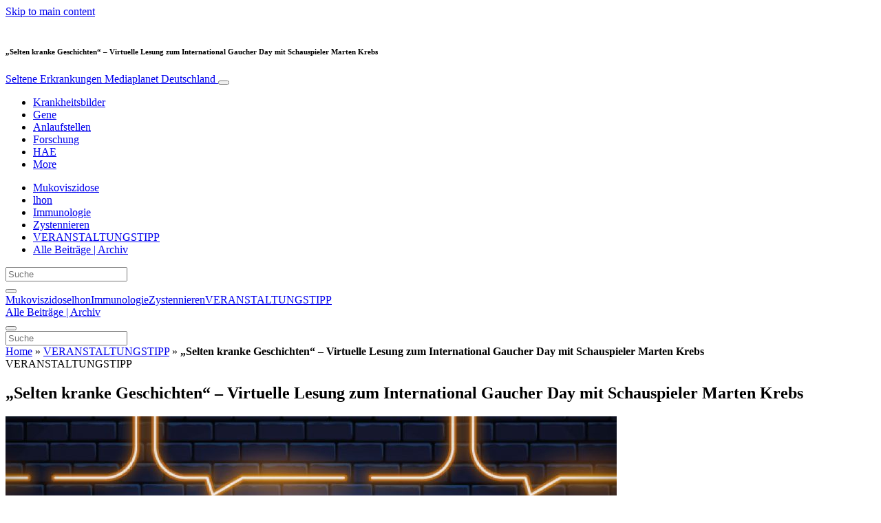

--- FILE ---
content_type: text/html; charset=UTF-8
request_url: https://www.seltenekrankheiten.de/veranstaltungstipp-2/selten-kranke-geschichten-comedy-veranstaltung-am-international-gaucher-day-mit-schauspieler-marten-krebs/
body_size: 28450
content:
<!doctype html>
<html lang="de">
  <head>
  <meta charset="utf-8">
  <meta http-equiv="x-ua-compatible" content="ie=edge">
  <meta name="viewport" content="width=device-width, initial-scale=1, shrink-to-fit=no">
  <script type="text/javascript">(function(){function i(e){if(!window.frames[e]){if(document.body&&document.body.firstChild){var t=document.body;var n=document.createElement("iframe");n.style.display="none";n.name=e;n.title=e;t.insertBefore(n,t.firstChild)}else{setTimeout(function(){i(e)},5)}}}function e(n,o,r,f,s){function e(e,t,n,i){if(typeof n!=="function"){return}if(!window[o]){window[o]=[]}var a=false;if(s){a=s(e,i,n)}if(!a){window[o].push({command:e,version:t,callback:n,parameter:i})}}e.stub=true;e.stubVersion=2;function t(i){if(!window[n]||window[n].stub!==true){return}if(!i.data){return}var a=typeof i.data==="string";var e;try{e=a?JSON.parse(i.data):i.data}catch(t){return}if(e[r]){var o=e[r];window[n](o.command,o.version,function(e,t){var n={};n[f]={returnValue:e,success:t,callId:o.callId};if(i.source){i.source.postMessage(a?JSON.stringify(n):n,"*")}},o.parameter)}}if(typeof window[n]!=="function"){window[n]=e;if(window.addEventListener){window.addEventListener("message",t,false)}else{window.attachEvent("onmessage",t)}}}e("__tcfapi","__tcfapiBuffer","__tcfapiCall","__tcfapiReturn");i("__tcfapiLocator")})();</script><script type="text/javascript">(function(){window.__gpp_addFrame=function(e){if(!window.frames[e]){if(document.body){var t=document.createElement("iframe");t.style.cssText="display:none";t.name=e;document.body.appendChild(t)}else{window.setTimeout(window.__gpp_addFrame,10,e)}}};window.__gpp_stub=function(){var e=arguments;__gpp.queue=__gpp.queue||[];__gpp.events=__gpp.events||[];if(!e.length||e.length==1&&e[0]=="queue"){return __gpp.queue}if(e.length==1&&e[0]=="events"){return __gpp.events}var t=e[0];var p=e.length>1?e[1]:null;var s=e.length>2?e[2]:null;if(t==="ping"){p({gppVersion:"1.1",cmpStatus:"stub",cmpDisplayStatus:"hidden",signalStatus:"not ready",supportedAPIs:["2:tcfeuv2","5:tcfcav1","6:uspv1","7:usnat","8:usca","9:usva","10:usco","11:usut","12:usct"],cmpId:"7",sectionList:[],applicableSections:[],gppString:"",parsedSections:{}},true)}else if(t==="addEventListener"){if(!("lastId"in __gpp)){__gpp.lastId=0}__gpp.lastId++;var n=__gpp.lastId;__gpp.events.push({id:n,callback:p,parameter:s});p({eventName:"listenerRegistered",listenerId:n,data:true,pingData:{gppVersion:"1.1",cmpStatus:"stub",cmpDisplayStatus:"hidden",signalStatus:"not ready",supportedAPIs:["2:tcfeuv2","5:tcfcav1","6:uspv1","7:usnat","8:usca","9:usva","10:usco","11:usut","12:usct"],cmpId:"7",sectionList:[],applicableSections:[],gppString:"",parsedSections:{}}},true)}else if(t==="removeEventListener"){var a=false;for(var i=0;i<__gpp.events.length;i++){if(__gpp.events[i].id==s){__gpp.events.splice(i,1);a=true;break}}p({eventName:"listenerRemoved",listenerId:s,data:a,pingData:{gppVersion:"1.1",cmpStatus:"stub",cmpDisplayStatus:"hidden",signalStatus:"not ready",supportedAPIs:["2:tcfeuv2","5:tcfcav1","6:uspv1","7:usnat","8:usca","9:usva","10:usco","11:usut","12:usct"],cmpId:"7",sectionList:[],applicableSections:[],gppString:"",parsedSections:{}}},true)}else if(t==="hasSection"){p(false,true)}else if(t==="getSection"||t==="getField"){p(null,true)}else{__gpp.queue.push([].slice.apply(e))}};window.__gpp_msghandler=function(s){var n=typeof s.data==="string";try{var e=n?JSON.parse(s.data):s.data}catch(t){var e=null}if(typeof e==="object"&&e!==null&&"__gppCall"in e){var a=e.__gppCall;window.__gpp(a.command,function(e,t){var p={__gppReturn:{returnValue:e,success:t,callId:a.callId}};s.source.postMessage(n?JSON.stringify(p):p,"*")},"parameter"in a?a.parameter:null,"version"in a?a.version:"1.1")}};if(!("__gpp"in window)||typeof window.__gpp!=="function"){window.__gpp=window.__gpp_stub;window.addEventListener("message",window.__gpp_msghandler,false);window.__gpp_addFrame("__gppLocator")}})();</script><script type="text/javascript">(function(){(function(e,r){var t=document.createElement("link");t.rel="preconnect";t.as="script";var n=document.createElement("link");n.rel="dns-prefetch";n.as="script";var i=document.createElement("script");i.id="spcloader";i.type="text/javascript";i["async"]=true;i.charset="utf-8";var o="https://sdk.privacy-center.org/"+e+"/loader.js?target_type=notice&target="+r;if(window.didomiConfig&&window.didomiConfig.user){var a=window.didomiConfig.user;var c=a.country;var d=a.region;if(c){o=o+"&country="+c;if(d){o=o+"&region="+d}}}t.href="https://sdk.privacy-center.org/";n.href="https://sdk.privacy-center.org/";i.src=o;var s=document.getElementsByTagName("script")[0];s.parentNode.insertBefore(t,s);s.parentNode.insertBefore(n,s);s.parentNode.insertBefore(i,s)})("d23f3396-48e6-45ff-9275-fc6868832cf1","4NZe4P2U")})();</script>      <!-- Google Tag Manager -->
    <script>(function(w,d,s,l,i){w[l]=w[l]||[];w[l].push({'gtm.start':
    new Date().getTime(),event:'gtm.js'});var f=d.getElementsByTagName(s)[0],
    j=d.createElement(s),dl=l!='dataLayer'?'&l='+l:'';j.async=true;j.src=
    'https://www.googletagmanager.com/gtm.js?id='+i+dl;f.parentNode.insertBefore(j,f);
    })(window,document,'script','dataLayer','GTM-KB4FSBF');</script>
    <!-- End Google Tag Manager -->  <meta name='robots' content='index, follow, max-image-preview:large, max-snippet:-1, max-video-preview:-1' />

	<!-- This site is optimized with the Yoast SEO Premium plugin v26.7 (Yoast SEO v26.7) - https://yoast.com/wordpress/plugins/seo/ -->
	<title>„Selten kranke Geschichten“ – Virtuelle Lesung zum International Gaucher Day mit Schauspieler Marten Krebs - Seltene Erkrankungen</title>
	<link rel="canonical" href="https://www.seltenekrankheiten.de/veranstaltungstipp-2/selten-kranke-geschichten-comedy-veranstaltung-am-international-gaucher-day-mit-schauspieler-marten-krebs/" />
	<meta property="og:locale" content="de_DE" />
	<meta property="og:type" content="article" />
	<meta property="og:title" content="„Selten kranke Geschichten“ – Virtuelle Lesung zum International Gaucher Day mit Schauspieler Marten Krebs" />
	<meta property="og:description" content="Sich stark machen für Menschen, die am Rande stehen: das sieht Marten Krebs als seine Lebensaufgabe. Der Schauspieler und Entertainer hat daher nicht lange überlegt, als er vor einigen Jahren gefragt wurde, ob er sich vorstellen kann, als Botschafter für die Gaucher Gesellschaft Deutschland tätig zu werden. Seitdem macht er auf diese seltene Erkrankung aufmerksam, &hellip; Continued" />
	<meta property="og:url" content="https://www.seltenekrankheiten.de/veranstaltungstipp-2/selten-kranke-geschichten-comedy-veranstaltung-am-international-gaucher-day-mit-schauspieler-marten-krebs/" />
	<meta property="og:site_name" content="Seltene Erkrankungen" />
	<meta property="article:publisher" content="https://www.facebook.com/seltenekrankheiten/" />
	<meta property="article:published_time" content="2019-09-17T06:55:07+00:00" />
	<meta property="article:modified_time" content="2020-09-25T08:33:17+00:00" />
	<meta property="og:image" content="https://victoria.mediaplanet.com/app/uploads/sites/85/2019/09/SelteneKrankheiten.jpg" />
	<meta property="og:image:width" content="1200" />
	<meta property="og:image:height" content="630" />
	<meta property="og:image:type" content="image/jpeg" />
	<meta name="author" content="Mediaplanet DE" />
	<meta name="twitter:card" content="summary_large_image" />
	<meta name="twitter:creator" content="@MediaplanetGER" />
	<meta name="twitter:site" content="@MediaplanetGER" />
	<meta name="twitter:label1" content="Verfasst von" />
	<meta name="twitter:data1" content="Mediaplanet DE" />
	<meta name="twitter:label2" content="Geschätzte Lesezeit" />
	<meta name="twitter:data2" content="1 Minute" />
	<script type="application/ld+json" class="yoast-schema-graph">{"@context":"https://schema.org","@graph":[{"@type":"Article","@id":"https://www.seltenekrankheiten.de/veranstaltungstipp-2/selten-kranke-geschichten-comedy-veranstaltung-am-international-gaucher-day-mit-schauspieler-marten-krebs/#article","isPartOf":{"@id":"https://www.seltenekrankheiten.de/veranstaltungstipp-2/selten-kranke-geschichten-comedy-veranstaltung-am-international-gaucher-day-mit-schauspieler-marten-krebs/"},"author":{"name":"Mediaplanet DE","@id":"https://www.seltenekrankheiten.de/#/schema/person/eacb5aeba42bc00e3e6dfc3c155d1726"},"headline":"„Selten kranke Geschichten“ – Virtuelle Lesung zum International Gaucher Day mit Schauspieler Marten Krebs","datePublished":"2019-09-17T06:55:07+00:00","dateModified":"2020-09-25T08:33:17+00:00","mainEntityOfPage":{"@id":"https://www.seltenekrankheiten.de/veranstaltungstipp-2/selten-kranke-geschichten-comedy-veranstaltung-am-international-gaucher-day-mit-schauspieler-marten-krebs/"},"wordCount":196,"commentCount":0,"image":{"@id":"https://www.seltenekrankheiten.de/veranstaltungstipp-2/selten-kranke-geschichten-comedy-veranstaltung-am-international-gaucher-day-mit-schauspieler-marten-krebs/#primaryimage"},"thumbnailUrl":"https://s3.eu-north-1.amazonaws.com/cdn-site.mediaplanet.com/app/uploads/sites/85/2019/09/07200449/SelteneKrankheiten.jpg","articleSection":["VERANSTALTUNGSTIPP"],"inLanguage":"de","potentialAction":[{"@type":"CommentAction","name":"Comment","target":["https://www.seltenekrankheiten.de/veranstaltungstipp-2/selten-kranke-geschichten-comedy-veranstaltung-am-international-gaucher-day-mit-schauspieler-marten-krebs/#respond"]}]},{"@type":"WebPage","@id":"https://www.seltenekrankheiten.de/veranstaltungstipp-2/selten-kranke-geschichten-comedy-veranstaltung-am-international-gaucher-day-mit-schauspieler-marten-krebs/","url":"https://www.seltenekrankheiten.de/veranstaltungstipp-2/selten-kranke-geschichten-comedy-veranstaltung-am-international-gaucher-day-mit-schauspieler-marten-krebs/","name":"„Selten kranke Geschichten“ – Virtuelle Lesung zum International Gaucher Day mit Schauspieler Marten Krebs - Seltene Erkrankungen","isPartOf":{"@id":"https://www.seltenekrankheiten.de/#website"},"primaryImageOfPage":{"@id":"https://www.seltenekrankheiten.de/veranstaltungstipp-2/selten-kranke-geschichten-comedy-veranstaltung-am-international-gaucher-day-mit-schauspieler-marten-krebs/#primaryimage"},"image":{"@id":"https://www.seltenekrankheiten.de/veranstaltungstipp-2/selten-kranke-geschichten-comedy-veranstaltung-am-international-gaucher-day-mit-schauspieler-marten-krebs/#primaryimage"},"thumbnailUrl":"https://s3.eu-north-1.amazonaws.com/cdn-site.mediaplanet.com/app/uploads/sites/85/2019/09/07200449/SelteneKrankheiten.jpg","datePublished":"2019-09-17T06:55:07+00:00","dateModified":"2020-09-25T08:33:17+00:00","author":{"@id":"https://www.seltenekrankheiten.de/#/schema/person/eacb5aeba42bc00e3e6dfc3c155d1726"},"breadcrumb":{"@id":"https://www.seltenekrankheiten.de/veranstaltungstipp-2/selten-kranke-geschichten-comedy-veranstaltung-am-international-gaucher-day-mit-schauspieler-marten-krebs/#breadcrumb"},"inLanguage":"de","potentialAction":[{"@type":"ReadAction","target":["https://www.seltenekrankheiten.de/veranstaltungstipp-2/selten-kranke-geschichten-comedy-veranstaltung-am-international-gaucher-day-mit-schauspieler-marten-krebs/"]}]},{"@type":"ImageObject","inLanguage":"de","@id":"https://www.seltenekrankheiten.de/veranstaltungstipp-2/selten-kranke-geschichten-comedy-veranstaltung-am-international-gaucher-day-mit-schauspieler-marten-krebs/#primaryimage","url":"https://s3.eu-north-1.amazonaws.com/cdn-site.mediaplanet.com/app/uploads/sites/85/2019/09/07200449/SelteneKrankheiten.jpg","contentUrl":"https://s3.eu-north-1.amazonaws.com/cdn-site.mediaplanet.com/app/uploads/sites/85/2019/09/07200449/SelteneKrankheiten.jpg","width":1200,"height":630},{"@type":"BreadcrumbList","@id":"https://www.seltenekrankheiten.de/veranstaltungstipp-2/selten-kranke-geschichten-comedy-veranstaltung-am-international-gaucher-day-mit-schauspieler-marten-krebs/#breadcrumb","itemListElement":[{"@type":"ListItem","position":1,"name":"Home","item":"https://www.seltenekrankheiten.de/"},{"@type":"ListItem","position":2,"name":"VERANSTALTUNGSTIPP","item":"https://www.seltenekrankheiten.de/campaign/veranstaltungstipp-2/"},{"@type":"ListItem","position":3,"name":"„Selten kranke Geschichten“ – Virtuelle Lesung zum International Gaucher Day mit Schauspieler Marten Krebs"}]},{"@type":"WebSite","@id":"https://www.seltenekrankheiten.de/#website","url":"https://www.seltenekrankheiten.de/","name":"Seltene Erkrankungen","description":"Mediaplanet Deutschland","potentialAction":[{"@type":"SearchAction","target":{"@type":"EntryPoint","urlTemplate":"https://www.seltenekrankheiten.de/?s={search_term_string}"},"query-input":{"@type":"PropertyValueSpecification","valueRequired":true,"valueName":"search_term_string"}}],"inLanguage":"de"},{"@type":"Person","@id":"https://www.seltenekrankheiten.de/#/schema/person/eacb5aeba42bc00e3e6dfc3c155d1726","name":"Mediaplanet DE"}]}</script>
	<!-- / Yoast SEO Premium plugin. -->


<link rel='dns-prefetch' href='//victoria.mediaplanet.com' />
<link href='https://fonts.gstatic.com' crossorigin rel='preconnect' />
<link rel="alternate" title="oEmbed (JSON)" type="application/json+oembed" href="https://www.seltenekrankheiten.de/wp-json/oembed/1.0/embed?url=https%3A%2F%2Fwww.seltenekrankheiten.de%2Fveranstaltungstipp-2%2Fselten-kranke-geschichten-comedy-veranstaltung-am-international-gaucher-day-mit-schauspieler-marten-krebs%2F" />
<link rel="alternate" title="oEmbed (XML)" type="text/xml+oembed" href="https://www.seltenekrankheiten.de/wp-json/oembed/1.0/embed?url=https%3A%2F%2Fwww.seltenekrankheiten.de%2Fveranstaltungstipp-2%2Fselten-kranke-geschichten-comedy-veranstaltung-am-international-gaucher-day-mit-schauspieler-marten-krebs%2F&#038;format=xml" />
<!-- www.seltenekrankheiten.de is managing ads with Advanced Ads 2.0.16 – https://wpadvancedads.com/ --><!--noptimize--><script id="victo-ready">
			window.advanced_ads_ready=function(e,a){a=a||"complete";var d=function(e){return"interactive"===a?"loading"!==e:"complete"===e};d(document.readyState)?e():document.addEventListener("readystatechange",(function(a){d(a.target.readyState)&&e()}),{once:"interactive"===a})},window.advanced_ads_ready_queue=window.advanced_ads_ready_queue||[];		</script>
		<!--/noptimize--><style type="text/css">
.hasCountdown{text-shadow:transparent 0 1px 1px;overflow:hidden;padding:5px}
.countdown_rtl{direction:rtl}
.countdown_holding span{background-color:#ccc}
.countdown_row{clear:both;width:100%;text-align:center}
.countdown_show1 .countdown_section{width:98%}
.countdown_show2 .countdown_section{width:48%}
.countdown_show3 .countdown_section{width:32.5%}
.countdown_show4 .countdown_section{width:24.5%}
.countdown_show5 .countdown_section{width:19.5%}
.countdown_show6 .countdown_section{width:16.25%}
.countdown_show7 .countdown_section{width:14%}
.countdown_section{display:block;float:left;font-size:75%;text-align:center;margin:3px 0}
.countdown_amount{font-size:200%}
.countdown_descr{display:block;width:100%}
a.countdown_infolink{display:block;border-radius:10px;width:14px;height:13px;float:right;font-size:9px;line-height:13px;font-weight:700;text-align:center;position:relative;top:-15px;border:1px solid}
#countdown-preview{padding:10px}
</style>
<style id='wp-img-auto-sizes-contain-inline-css' type='text/css'>
img:is([sizes=auto i],[sizes^="auto," i]){contain-intrinsic-size:3000px 1500px}
/*# sourceURL=wp-img-auto-sizes-contain-inline-css */
</style>
<link rel='stylesheet' id='atomic-blocks-fontawesome-css' href='https://victoria.mediaplanet.com/app/plugins/atomic-blocks/dist/assets/fontawesome/css/all.min.css?ver=1590601190' type='text/css' media='all' />
<style id='wp-emoji-styles-inline-css' type='text/css'>

	img.wp-smiley, img.emoji {
		display: inline !important;
		border: none !important;
		box-shadow: none !important;
		height: 1em !important;
		width: 1em !important;
		margin: 0 0.07em !important;
		vertical-align: -0.1em !important;
		background: none !important;
		padding: 0 !important;
	}
/*# sourceURL=wp-emoji-styles-inline-css */
</style>
<link rel='stylesheet' id='wp-block-library-css' href='https://www.seltenekrankheiten.de/wp-includes/css/dist/block-library/style.min.css?ver=6.9' type='text/css' media='all' />
<style id='classic-theme-styles-inline-css' type='text/css'>
/*! This file is auto-generated */
.wp-block-button__link{color:#fff;background-color:#32373c;border-radius:9999px;box-shadow:none;text-decoration:none;padding:calc(.667em + 2px) calc(1.333em + 2px);font-size:1.125em}.wp-block-file__button{background:#32373c;color:#fff;text-decoration:none}
/*# sourceURL=/wp-includes/css/classic-themes.min.css */
</style>
<link rel='stylesheet' id='atomic-blocks-style-css-css' href='https://victoria.mediaplanet.com/app/plugins/atomic-blocks/dist/blocks.style.build.css?ver=1603903992' type='text/css' media='all' />
<style id='global-styles-inline-css' type='text/css'>
:root{--wp--preset--aspect-ratio--square: 1;--wp--preset--aspect-ratio--4-3: 4/3;--wp--preset--aspect-ratio--3-4: 3/4;--wp--preset--aspect-ratio--3-2: 3/2;--wp--preset--aspect-ratio--2-3: 2/3;--wp--preset--aspect-ratio--16-9: 16/9;--wp--preset--aspect-ratio--9-16: 9/16;--wp--preset--color--black: #000000;--wp--preset--color--cyan-bluish-gray: #abb8c3;--wp--preset--color--white: #ffffff;--wp--preset--color--pale-pink: #f78da7;--wp--preset--color--vivid-red: #cf2e2e;--wp--preset--color--luminous-vivid-orange: #ff6900;--wp--preset--color--luminous-vivid-amber: #fcb900;--wp--preset--color--light-green-cyan: #7bdcb5;--wp--preset--color--vivid-green-cyan: #00d084;--wp--preset--color--pale-cyan-blue: #8ed1fc;--wp--preset--color--vivid-cyan-blue: #0693e3;--wp--preset--color--vivid-purple: #9b51e0;--wp--preset--color--deep-ocean-blue: #161b28;--wp--preset--color--dark-grey: #818181;--wp--preset--color--light-blue: #60a1e2;--wp--preset--color--grey: #d8d8d8;--wp--preset--color--yellow: #ffdb00;--wp--preset--gradient--vivid-cyan-blue-to-vivid-purple: linear-gradient(135deg,rgb(6,147,227) 0%,rgb(155,81,224) 100%);--wp--preset--gradient--light-green-cyan-to-vivid-green-cyan: linear-gradient(135deg,rgb(122,220,180) 0%,rgb(0,208,130) 100%);--wp--preset--gradient--luminous-vivid-amber-to-luminous-vivid-orange: linear-gradient(135deg,rgb(252,185,0) 0%,rgb(255,105,0) 100%);--wp--preset--gradient--luminous-vivid-orange-to-vivid-red: linear-gradient(135deg,rgb(255,105,0) 0%,rgb(207,46,46) 100%);--wp--preset--gradient--very-light-gray-to-cyan-bluish-gray: linear-gradient(135deg,rgb(238,238,238) 0%,rgb(169,184,195) 100%);--wp--preset--gradient--cool-to-warm-spectrum: linear-gradient(135deg,rgb(74,234,220) 0%,rgb(151,120,209) 20%,rgb(207,42,186) 40%,rgb(238,44,130) 60%,rgb(251,105,98) 80%,rgb(254,248,76) 100%);--wp--preset--gradient--blush-light-purple: linear-gradient(135deg,rgb(255,206,236) 0%,rgb(152,150,240) 100%);--wp--preset--gradient--blush-bordeaux: linear-gradient(135deg,rgb(254,205,165) 0%,rgb(254,45,45) 50%,rgb(107,0,62) 100%);--wp--preset--gradient--luminous-dusk: linear-gradient(135deg,rgb(255,203,112) 0%,rgb(199,81,192) 50%,rgb(65,88,208) 100%);--wp--preset--gradient--pale-ocean: linear-gradient(135deg,rgb(255,245,203) 0%,rgb(182,227,212) 50%,rgb(51,167,181) 100%);--wp--preset--gradient--electric-grass: linear-gradient(135deg,rgb(202,248,128) 0%,rgb(113,206,126) 100%);--wp--preset--gradient--midnight: linear-gradient(135deg,rgb(2,3,129) 0%,rgb(40,116,252) 100%);--wp--preset--font-size--small: 13px;--wp--preset--font-size--medium: 20px;--wp--preset--font-size--large: 36px;--wp--preset--font-size--x-large: 42px;--wp--preset--spacing--20: 0.44rem;--wp--preset--spacing--30: 0.67rem;--wp--preset--spacing--40: 1rem;--wp--preset--spacing--50: 1.5rem;--wp--preset--spacing--60: 2.25rem;--wp--preset--spacing--70: 3.38rem;--wp--preset--spacing--80: 5.06rem;--wp--preset--shadow--natural: 6px 6px 9px rgba(0, 0, 0, 0.2);--wp--preset--shadow--deep: 12px 12px 50px rgba(0, 0, 0, 0.4);--wp--preset--shadow--sharp: 6px 6px 0px rgba(0, 0, 0, 0.2);--wp--preset--shadow--outlined: 6px 6px 0px -3px rgb(255, 255, 255), 6px 6px rgb(0, 0, 0);--wp--preset--shadow--crisp: 6px 6px 0px rgb(0, 0, 0);}:where(.is-layout-flex){gap: 0.5em;}:where(.is-layout-grid){gap: 0.5em;}body .is-layout-flex{display: flex;}.is-layout-flex{flex-wrap: wrap;align-items: center;}.is-layout-flex > :is(*, div){margin: 0;}body .is-layout-grid{display: grid;}.is-layout-grid > :is(*, div){margin: 0;}:where(.wp-block-columns.is-layout-flex){gap: 2em;}:where(.wp-block-columns.is-layout-grid){gap: 2em;}:where(.wp-block-post-template.is-layout-flex){gap: 1.25em;}:where(.wp-block-post-template.is-layout-grid){gap: 1.25em;}.has-black-color{color: var(--wp--preset--color--black) !important;}.has-cyan-bluish-gray-color{color: var(--wp--preset--color--cyan-bluish-gray) !important;}.has-white-color{color: var(--wp--preset--color--white) !important;}.has-pale-pink-color{color: var(--wp--preset--color--pale-pink) !important;}.has-vivid-red-color{color: var(--wp--preset--color--vivid-red) !important;}.has-luminous-vivid-orange-color{color: var(--wp--preset--color--luminous-vivid-orange) !important;}.has-luminous-vivid-amber-color{color: var(--wp--preset--color--luminous-vivid-amber) !important;}.has-light-green-cyan-color{color: var(--wp--preset--color--light-green-cyan) !important;}.has-vivid-green-cyan-color{color: var(--wp--preset--color--vivid-green-cyan) !important;}.has-pale-cyan-blue-color{color: var(--wp--preset--color--pale-cyan-blue) !important;}.has-vivid-cyan-blue-color{color: var(--wp--preset--color--vivid-cyan-blue) !important;}.has-vivid-purple-color{color: var(--wp--preset--color--vivid-purple) !important;}.has-black-background-color{background-color: var(--wp--preset--color--black) !important;}.has-cyan-bluish-gray-background-color{background-color: var(--wp--preset--color--cyan-bluish-gray) !important;}.has-white-background-color{background-color: var(--wp--preset--color--white) !important;}.has-pale-pink-background-color{background-color: var(--wp--preset--color--pale-pink) !important;}.has-vivid-red-background-color{background-color: var(--wp--preset--color--vivid-red) !important;}.has-luminous-vivid-orange-background-color{background-color: var(--wp--preset--color--luminous-vivid-orange) !important;}.has-luminous-vivid-amber-background-color{background-color: var(--wp--preset--color--luminous-vivid-amber) !important;}.has-light-green-cyan-background-color{background-color: var(--wp--preset--color--light-green-cyan) !important;}.has-vivid-green-cyan-background-color{background-color: var(--wp--preset--color--vivid-green-cyan) !important;}.has-pale-cyan-blue-background-color{background-color: var(--wp--preset--color--pale-cyan-blue) !important;}.has-vivid-cyan-blue-background-color{background-color: var(--wp--preset--color--vivid-cyan-blue) !important;}.has-vivid-purple-background-color{background-color: var(--wp--preset--color--vivid-purple) !important;}.has-black-border-color{border-color: var(--wp--preset--color--black) !important;}.has-cyan-bluish-gray-border-color{border-color: var(--wp--preset--color--cyan-bluish-gray) !important;}.has-white-border-color{border-color: var(--wp--preset--color--white) !important;}.has-pale-pink-border-color{border-color: var(--wp--preset--color--pale-pink) !important;}.has-vivid-red-border-color{border-color: var(--wp--preset--color--vivid-red) !important;}.has-luminous-vivid-orange-border-color{border-color: var(--wp--preset--color--luminous-vivid-orange) !important;}.has-luminous-vivid-amber-border-color{border-color: var(--wp--preset--color--luminous-vivid-amber) !important;}.has-light-green-cyan-border-color{border-color: var(--wp--preset--color--light-green-cyan) !important;}.has-vivid-green-cyan-border-color{border-color: var(--wp--preset--color--vivid-green-cyan) !important;}.has-pale-cyan-blue-border-color{border-color: var(--wp--preset--color--pale-cyan-blue) !important;}.has-vivid-cyan-blue-border-color{border-color: var(--wp--preset--color--vivid-cyan-blue) !important;}.has-vivid-purple-border-color{border-color: var(--wp--preset--color--vivid-purple) !important;}.has-vivid-cyan-blue-to-vivid-purple-gradient-background{background: var(--wp--preset--gradient--vivid-cyan-blue-to-vivid-purple) !important;}.has-light-green-cyan-to-vivid-green-cyan-gradient-background{background: var(--wp--preset--gradient--light-green-cyan-to-vivid-green-cyan) !important;}.has-luminous-vivid-amber-to-luminous-vivid-orange-gradient-background{background: var(--wp--preset--gradient--luminous-vivid-amber-to-luminous-vivid-orange) !important;}.has-luminous-vivid-orange-to-vivid-red-gradient-background{background: var(--wp--preset--gradient--luminous-vivid-orange-to-vivid-red) !important;}.has-very-light-gray-to-cyan-bluish-gray-gradient-background{background: var(--wp--preset--gradient--very-light-gray-to-cyan-bluish-gray) !important;}.has-cool-to-warm-spectrum-gradient-background{background: var(--wp--preset--gradient--cool-to-warm-spectrum) !important;}.has-blush-light-purple-gradient-background{background: var(--wp--preset--gradient--blush-light-purple) !important;}.has-blush-bordeaux-gradient-background{background: var(--wp--preset--gradient--blush-bordeaux) !important;}.has-luminous-dusk-gradient-background{background: var(--wp--preset--gradient--luminous-dusk) !important;}.has-pale-ocean-gradient-background{background: var(--wp--preset--gradient--pale-ocean) !important;}.has-electric-grass-gradient-background{background: var(--wp--preset--gradient--electric-grass) !important;}.has-midnight-gradient-background{background: var(--wp--preset--gradient--midnight) !important;}.has-small-font-size{font-size: var(--wp--preset--font-size--small) !important;}.has-medium-font-size{font-size: var(--wp--preset--font-size--medium) !important;}.has-large-font-size{font-size: var(--wp--preset--font-size--large) !important;}.has-x-large-font-size{font-size: var(--wp--preset--font-size--x-large) !important;}
:where(.wp-block-post-template.is-layout-flex){gap: 1.25em;}:where(.wp-block-post-template.is-layout-grid){gap: 1.25em;}
:where(.wp-block-term-template.is-layout-flex){gap: 1.25em;}:where(.wp-block-term-template.is-layout-grid){gap: 1.25em;}
:where(.wp-block-columns.is-layout-flex){gap: 2em;}:where(.wp-block-columns.is-layout-grid){gap: 2em;}
:root :where(.wp-block-pullquote){font-size: 1.5em;line-height: 1.6;}
/*# sourceURL=global-styles-inline-css */
</style>
<link rel='stylesheet' id='mdp-speaker-css' href='https://victoria.mediaplanet.com/app/plugins/speaker/css/speaker.min.css?ver=4.1.8' type='text/css' media='all' />
<style id='mdp-speaker-inline-css' type='text/css'>

            .mdp-speaker-wrapper {
	            --mdp-speaker-player-padding: 0px 0px 0px 0px;
	            --mdp-speaker-player-margin: 0px 0px 20px 0px;
	            --mdp-speaker-player-radius: 20px 20px 20px 20px;
	            --mdp-speaker-player-color: rgba(2, 83, 238, 0.09);
	            --mdp-speaker-player-thumbnail-height: 250px;
	            --mdp-speaker-player-color-controls: rgba(2, 83, 238, 1);
	            --mdp-speaker-player-color-controls-hover: rgba(255, 255, 255, 1);
	            --mdp-speaker-player-color-text: rgba(68, 108, 184, 1);
	            --mdp-speaker-player-icon-size: 16px;
	            --mdp-speaker-player-font-size: 12px;
	            --mdp-speaker-player-wave-color: rgba(2, 83, 238, 0.5);
	            --mdp-speaker-player-progress-color: rgba(2, 83, 238, 1);
	            --mdp-speaker-row-gap: 20px;
	        }
        
/*# sourceURL=mdp-speaker-inline-css */
</style>
<link rel='stylesheet' id='mdp-speaker-player-mediaelement-css' href='https://victoria.mediaplanet.com/app/plugins/speaker/css/speaker-player-mediaelement.min.css?ver=4.1.8' type='text/css' media='all' />
<link rel='stylesheet' id='sage/main.css-css' href='https://victoria.mediaplanet.com/app/themes/vicky/dist/styles/main_bf739388.css' type='text/css' media='all' />
<link rel='stylesheet' id='theme.css-css' href='https://victoria.mediaplanet.com/app/themes/vicky/dist/styles/flavours/bees_knees_bf739388.css' type='text/css' media='all' />
<link rel='stylesheet' id='vicky/theme.css-css' href='https://victoria.mediaplanet.com/app/themes/vicky/dist/styles/flavours/bees_knees_bf739388.css' type='text/css' media='all' />
<link rel='stylesheet' id='vicky/font.css-css' href='https://victoria.mediaplanet.com/app/themes/vicky/dist/styles/fonts/aviation_bf739388.css' type='text/css' media='all' />
<script type="text/javascript" src="https://www.seltenekrankheiten.de/wp-includes/js/jquery/jquery.min.js?ver=3.7.1" id="jquery-core-js"></script>
<script type="text/javascript" src="https://www.seltenekrankheiten.de/wp-includes/js/jquery/jquery-migrate.min.js?ver=3.4.1" id="jquery-migrate-js"></script>
<script type="text/javascript" id="advanced-ads-advanced-js-js-extra">
/* <![CDATA[ */
var advads_options = {"blog_id":"85","privacy":{"enabled":true,"custom-cookie-name":"","custom-cookie-value":"","consent-method":"iab_tcf_20","state":"unknown"}};
//# sourceURL=advanced-ads-advanced-js-js-extra
/* ]]> */
</script>
<script type="text/javascript" src="https://victoria.mediaplanet.com/app/plugins/advanced-ads/public/assets/js/advanced.min.js?ver=2.0.16" id="advanced-ads-advanced-js-js"></script>
<script type="text/javascript" id="advanced_ads_pro/visitor_conditions-js-extra">
/* <![CDATA[ */
var advanced_ads_pro_visitor_conditions = {"referrer_cookie_name":"advanced_ads_pro_visitor_referrer","referrer_exdays":"365","page_impr_cookie_name":"advanced_ads_page_impressions","page_impr_exdays":"3650"};
//# sourceURL=advanced_ads_pro%2Fvisitor_conditions-js-extra
/* ]]> */
</script>
<script type="text/javascript" src="https://victoria.mediaplanet.com/app/plugins/advanced-ads-pro/modules/advanced-visitor-conditions/inc/conditions.min.js?ver=3.0.8" id="advanced_ads_pro/visitor_conditions-js"></script>
<link rel="https://api.w.org/" href="https://www.seltenekrankheiten.de/wp-json/" /><link rel="alternate" title="JSON" type="application/json" href="https://www.seltenekrankheiten.de/wp-json/wp/v2/posts/2749" /><link rel="EditURI" type="application/rsd+xml" title="RSD" href="https://www.seltenekrankheiten.de/xmlrpc.php?rsd" />
<meta name='generator' content='Mediaplanet Victoria' version='Alan' />
<link rel='shortlink' href='https://www.seltenekrankheiten.de/?p=2749' />
<style type="text/css">.recentcomments a{display:inline !important;padding:0 !important;margin:0 !important;}</style>		<script type="text/javascript">
			var advadsCfpQueue = [];
			var advadsCfpAd = function( adID ) {
				if ( 'undefined' === typeof advadsProCfp ) {
					advadsCfpQueue.push( adID )
				} else {
					advadsProCfp.addElement( adID )
				}
			}
		</script>
				<script type="text/javascript">
			if ( typeof advadsGATracking === 'undefined' ) {
				window.advadsGATracking = {
					delayedAds: {},
					deferedAds: {}
				};
			}
		</script>
		</head>
  <body class="app wp-singular post-template-default single single-post postid-2749 single-format-standard wp-theme-vickyresources selten-kranke-geschichten-comedy-veranstaltung-am-international-gaucher-day-mit-schauspieler-marten-krebs app-data index-data singular-data single-data single-post-data single-post-selten-kranke-geschichten-comedy-veranstaltung-am-international-gaucher-day-mit-schauspieler-marten-krebs-data">
        <script>
jQuery(document).ready(function($) {
  jQuery(window).scroll(function() {
    jQuery('.vicky-nav-moving',).toggleClass('scrolled', jQuery(this).scrollTop() > 25);
    jQuery('.vicky-nav-shrinking').toggleClass('shrink', jQuery(this).scrollTop() > 25);
      if (jQuery(this).scrollTop() < 25) {
        jQuery('.vicky-nav-scrollhide').fadeIn();
      } else if (!jQuery('.navbar-toggler').hasClass('is-active')) {
        jQuery('.vicky-nav-scrollhide:visible').fadeOut();
      }
    });

    jQuery('.first-slide').css({
      '-webkit-mask-image:': '-webkit-gradient(linear, left top, left bottom, from(rgba(0,0,0,1)), to(rgba(0,0,0,0)))'
    });

    jQuery(document).on("click", ".navbar-toggler", function() {
      if ($(this).hasClass("is-active")) {
        $(this).removeClass("is-active");
        if ($(window).scrollTop() >= 25) {
          jQuery('.vicky-nav-scrollhide:visible').fadeOut();
        }
      } else {
        $(this).addClass("is-active")
      }
    });


    // Search
    jQuery(document).on("click", ".form-search__link", function(e) {
        e.preventDefault();
        var $form = $(this).closest("form");
        var $input = $form.find("input");

        // Submit search if input visible and search term exists
        if($input.hasClass("active") && $input.val().length > 0) {
            $form.submit();

        // Show search input
        } else {
            $input.addClass("active");
        }
    });


    jQuery(document).on("click", "#search-close", function(e) {
        e.preventDefault();
        $(".form-search-desktop").removeClass("active");
    });

    jQuery(document).on("click", ".desktop-search", function(e) {
        e.preventDefault();
        $(".form-search-desktop").addClass("active");
        $(".form-search-desktop").find("input").focus();
    });


    jQuery(document).on("click", ".expandable-menu-toggler", function(e) {
        e.preventDefault();

        var $arrow = $(this).find('.arrow');

        if($arrow.hasClass('active')) {
            $arrow.removeClass('active');
        } else {
            $arrow.addClass('active');
        }

        var $menu = $(".expandable-menu");
        var $mobileMenu = $(".expandable-menu-mobile");

        if($menu.hasClass('active')) {
            $menu.removeClass('active');
            $(this).attr('aria-expanded', false);
        } else {
            $menu.addClass('active');
            $(this).attr('aria-expanded', true);
        }

        if($mobileMenu.hasClass('active')) {
            $mobileMenu.removeClass('active');
        } else {
            $mobileMenu.addClass('active');
        }
    });

    jQuery(document).on("click", ".expandable-menu__close", function(e) {
        e.preventDefault();

        $(".expandable-menu").removeClass('active');
        $(".expandable-menu-toggler .arrow").removeClass('active');
        $(".expandable-menu-toggler").attr('aria-expanded', false);
    });

});


  </script>
  <header>
        <a href="#main" class="skip-to-main-content">Skip to main content</a>
        <nav id="vicky-nav-top" class="navbar navbar-expand-lg vicky-nav  vicky-nav-shrinking  fixed-top"> <!-- vicky-nav-moving"> -->
                    <div class="container-fluid   container ">

                <div class="row vicky-nav-logo">
                    <div class="vicky-nav-logo-box">
                        <a class="vicky-nav-logo-box__link" href="/">
                            <img with="32" height="32" src="" />
                        </a>
                    </div>
                    <div class="vicky-logo-text">
                        <h6 class="vicky-nav-page-title">„Selten kranke Geschichten“ – Virtuelle Lesung zum International Gaucher Day mit Schauspieler Marten Krebs</h6>
                      </div>
                </div>

                <span>
                <a class="navbar-brand vicky-nav-title " href="/">Seltene Erkrankungen
                  <span class="vicky-nav-brand">Mediaplanet Deutschland</span>
                </a></span>
                <button class="navbar-toggler  navbar-toggler-post   hamburger hamburger--collapse" data-toggle="collapse" data-target="#navbarCollapse" type="button" aria-expanded="false" aria-label="Toggle navigation">
                    <span class="hamburger-box">
                        <span class="hamburger-inner"></span>
                    </span>
                </button>
          <div class="collapse navbar-collapse text-center mb-auto fixed-top" id="navbarCollapse">
            <ul class="navbar-nav  mr-auto text-center mx-auto" style="">


                              <li class=""><a class="nav-link vicky-nav-link" href="https://www.seltenekrankheiten.de/campaign/krankheitsbilder/" alt="Krankheitsbilder">Krankheitsbilder</a></li><li class=""><a class="nav-link vicky-nav-link" href="https://www.seltenekrankheiten.de/campaign/gene/" alt="Gene">Gene</a></li><li class=""><a class="nav-link vicky-nav-link" href="https://www.seltenekrankheiten.de/campaign/anlaufstellen/" alt="Anlaufstellen">Anlaufstellen</a></li><li class=""><a class="nav-link vicky-nav-link" href="https://www.seltenekrankheiten.de/campaign/forschung/" alt="Forschung">Forschung</a></li><li class=""><a class="nav-link vicky-nav-link" href="https://www.seltenekrankheiten.de/campaign/krankheitsbilder/hae/" alt="HAE">HAE</a></li>              
                                <li>
                      <a class="nav-link vicky-nav-link expandable-menu-toggler" aria-expanded="false" aria-controls="expandable-menu" href="#" alt="menu">More <i class="arrow"></i></a>
                  </li>
                          </ul>


                                <div id="expandable-menu-mobile" class="expandable-menu-mobile">
                      <ul class="expandable-menu-mobile__list">
                          <li><a class="expandable-menu__inner__link " href="https://www.seltenekrankheiten.de/campaign/krankheitsbilder/mukoviszidose/">Mukoviszidose</a></li><li><a class="expandable-menu__inner__link " href="https://www.seltenekrankheiten.de/campaign/krankheitsbilder/lhon/">lhon</a></li><li><a class="expandable-menu__inner__link " href="https://www.seltenekrankheiten.de/campaign/immunologie/">Immunologie</a></li><li><a class="expandable-menu__inner__link " href="https://www.seltenekrankheiten.de/campaign/krankheitsbilder/zystennieren/">Zystennieren</a></li><li><a class="expandable-menu__inner__link " href="https://www.seltenekrankheiten.de/campaign/veranstaltungstipp-2/">VERANSTALTUNGSTIPP</a></li><li><a class="expandable-menu__inner__link " href="https://www.seltenekrankheiten.de/archiv/">Alle Beiträge | Archiv</a></li>                      </ul>
                  </div>
              
              <form role="search" method="get" action="/" class="form-search mobile form-inline mt-2 mt-md-0">
                  <input class="form-search__input active form-control mr-sm-2 " type="text" placeholder="Suche" aria-label="Search" name="s" />
                  <a href="" class="form-search__link">
                      <i class="form-search__link__icon"></i>
                  </a>
              </form>
          </div>
            <button type="button" class="desktop-search " aria-label="Open search">
                <i class="form-search__link__icon"></i>
            </button>
        </div>
        </nav>

                <div id="expandable-menu" class="expandable-menu">
        <div class="expandable-menu__inner"><a class="expandable-menu__inner__link " href="https://www.seltenekrankheiten.de/campaign/krankheitsbilder/mukoviszidose/">Mukoviszidose</a><a class="expandable-menu__inner__link " href="https://www.seltenekrankheiten.de/campaign/krankheitsbilder/lhon/">lhon</a><a class="expandable-menu__inner__link " href="https://www.seltenekrankheiten.de/campaign/immunologie/">Immunologie</a><a class="expandable-menu__inner__link " href="https://www.seltenekrankheiten.de/campaign/krankheitsbilder/zystennieren/">Zystennieren</a><a class="expandable-menu__inner__link " href="https://www.seltenekrankheiten.de/campaign/veranstaltungstipp-2/">VERANSTALTUNGSTIPP</a></div><div class="expandable-menu__inner"><a class="expandable-menu__inner__link " href="https://www.seltenekrankheiten.de/archiv/">Alle Beiträge | Archiv</a></div>    <button type="button" class="expandable-menu__close" aria-label="Close menu"><i></i></button>
</div>            <div class="form-search-desktop">
          <form role="search" method="get" action="https://www.seltenekrankheiten.de/">
              <div class="container padding-default" style="position: relative;">
              <input type="search" placeholder="Suche" aria-label="Suche" name="s" value="">
              <a id="search-close" aria-label="Search">
                  <i class="fas fa-times"></i>
              </a>
              </div>
          </form>
      </div>
      </header>
    <div class="container" role="document">
      <div class="content">
                <main class="main vicky-posts" id="main">
          
       <!-- Google Tag Manager (noscript) -->
  <noscript><iframe src="https://www.googletagmanager.com/ns.html?id=GTM-KB4FSBF"
  height="0" width="0” style="display:none;visibility:hidden”></iframe></noscript>
  <!-- End Google Tag Manager (noscript) --><script>
    jQuery(document).ready(function($) {

        /* Pinterest sdk */

        window.pAsyncInit = function () {
            PDK.init({
                appId: "4994791992645936233", // Change this
                cookie: true,
            });
        };

        (function (d, s, id) {
            var js, pjs = d.getElementsByTagName(s)[0];
            if (d.getElementById(id)) {
                return;
            }
            js = d.createElement(s);
            js.id = id;
            js.src = "//assets.pinterest.com/sdk/sdk.js";
            pjs.parentNode.insertBefore(js, pjs);
        }(document, 'script', 'pinterest-jssdk'));

        /* Pinterest sdk end */

        // Facebook share
        $(document).on("click", ".vicky-social-left-container .facebook, .vicky-post-share-container .facebook", function () {
            var width = 500;
            var height = 400;
            var left = (screen.width / 2) - (width / 2);
            var top = (screen.height / 2) - (height / 2);

            window.open("//www.facebook.com/sharer/sharer.php?u=" + $(location).attr("href"), "pop", "width=" + width + ", height=" + height + ", left=" + left + ", top=" + top + ", scrollbars=no");

        });

        // Linkedin share
        $(document).on("click", ".vicky-social-left-container .linkedin, .vicky-post-share-container .linkedin", function () {
            var width = 660;
            var height = 400;
            var left = (screen.width / 2) - (width / 2);
            var top = (screen.height / 2) - (height / 2);

            window.open("//www.linkedin.com/shareArticle?mini=true&url=" + $(location).attr("href"), "pop", "width=" + width + ", height=" + height + ", left=" + left + ", top=" + top + ", scrollbars=no");

        });

        // Twitter share
        $(document).on("click", ".vicky-social-left-container .twitter, .vicky-post-share-container .twitter", function () {
            var width = 500;
            var height = 400;
            var left = (screen.width / 2) - (width / 2);
            var top = (screen.height / 2) - (height / 2);

            window.open("//twitter.com/intent/tweet?text=" + $(location).attr("href"), "pop", "width=" + width + ", height=" + height + ", left=" + left + ", top=" + top + ", scrollbars=no");

        });

        // Pinterest pin
        $(document).on("click", ".vicky-social-left-container .pinterest, .vicky-post-share-container .pinterest", function () {
            var img = $(this).attr('data-share-img');
            PDK.pin(img, $(this).closest("article").find(".vicky-post-headline-container__headline__inner").text(), $(location).attr("href"), function(){});
        });
    });
</script><article class="default-article-type post-2749 post type-post status-publish format-standard has-post-thumbnail hentry category-veranstaltungstipp-2" data-vicky-this="2749" data-vicky-location="https://www.seltenekrankheiten.de/veranstaltungstipp-2/selten-kranke-geschichten-comedy-veranstaltung-am-international-gaucher-day-mit-schauspieler-marten-krebs/" data-vicky-context="10" data-vicky-num="1" data-vicky-max="10" data-vicky-title="„Selten kranke Geschichten“ – Virtuelle Lesung zum International Gaucher Day mit Schauspieler Marten Krebs">
    <div class="article-header">
        <div class="vicky-breadcrumbs-container">
    <span><span><a href="https://www.seltenekrankheiten.de/">Home</a></span> » <span><a href="https://www.seltenekrankheiten.de/campaign/veranstaltungstipp-2/">VERANSTALTUNGSTIPP</a></span> » <span class="breadcrumb_last" aria-current="page"><strong>„Selten kranke Geschichten“ – Virtuelle Lesung zum International Gaucher Day mit Schauspieler Marten Krebs</strong></span></span>
</div>                  <div class="ad-container"></div>                <div class="vicky-post-headline-container">
            <div class="vicky-post-headline-container__category text-uppercase">
                <div class="vicky-post-headline-container__category__inner">
                                      VERANSTALTUNGSTIPP
                                  </div>
            </div>
            <div class="vicky-post-headline-container__headline  ">
                <h1 class="vicky-post-headline-container__headline__inner  ">
                    <span style="position: relative;">„Selten kranke Geschichten“ – Virtuelle Lesung zum International Gaucher Day mit Schauspieler Marten Krebs</span>
                </h1>
            </div>
        </div>

              <div class="vicky-post-image-container">

            <div class="vicky-post-image-container__desktop ">
                <div>
                  <img width="888" height="500" src="https://s3.eu-north-1.amazonaws.com/cdn-site.mediaplanet.com/app/uploads/sites/85/2019/09/07200449/SelteneKrankheiten-888x500.jpg" class="attachment-vicky-featured size-vicky-featured wp-post-image" alt="" style="" decoding="async" fetchpriority="high" />

                                    <!-- TODO Update with data from vicky_get_sponsor once it's working -->
                                        </div>
            </div>
            <div class="vicky-post-image-container__mobile ">
                <img width="576" height="486" src="https://s3.eu-north-1.amazonaws.com/cdn-site.mediaplanet.com/app/uploads/sites/85/2019/09/07200449/SelteneKrankheiten-576x486.jpg" class="attachment-vicky-header-mobile size-vicky-header-mobile wp-post-image" alt="" style="" decoding="async" />
                                            </div>
                    </div>
          </div>
        <div class="vicky-social-left-container">
                    <a class="facebook" >
                <i class="vicky-social-left-container__awesome"></i>
            </a>
            <span class="vicky-social-space"></span>
                    <a class="twitter" >
                <i class="vicky-social-left-container__awesome"></i>
            </a>
            <span class="vicky-social-space"></span>
                    <a class="contact" href="/cdn-cgi/l/email-protection#[base64]">
                <i class="vicky-social-left-container__awesome"></i>
            </a>
            <span class="vicky-social-space"></span>
                    <a class="linkedin" >
                <i class="vicky-social-left-container__awesome"></i>
            </a>
            <span class="vicky-social-space"></span>
            </div>
         <div class="ad-container vicky-ad vicky-ad-article-content-start text-center"></div>     <div class="entry-content vicky-post-item">
        
<p>Sich stark machen für Menschen, die am Rande stehen: das
sieht Marten Krebs als seine Lebensaufgabe. Der Schauspieler und Entertainer
hat daher nicht lange überlegt, als er vor einigen Jahren gefragt wurde, ob er
sich vorstellen kann, als Botschafter für die Gaucher Gesellschaft Deutschland
tätig zu werden. Seitdem macht er auf diese seltene Erkrankung aufmerksam, um
diesen Menschen Gehör zu verschaffen.</p>



<p>Weltweit wird am 1. Oktober auf die Anliegen von Menschen mit der seltenen Erkrankung Morbus Gaucher aufmerksam gemacht. An diesem Tag wird die Gaucher Gesellschaft Deutschland e.V. zusammen mit ihrem Botschafter Marten Krebs eine Veranstaltung unter dem Titel „Selten kranke Geschichten“ veranstalten. In diesem Jahr wird das Event virtuell stattfinden, jeder kann also ganz bequem von der eigenen Couch aus teilnehmen! Es erwarten Sie Interviews, spannende Hintergrundinformationen sowie eine unterhaltsame Lesung, inszeniert von Marten Krebs. Durch den Abend führen wird die TV-Moderatorin und Autorin Birgit Lechtermann.<br></p>



<p>Unter <a href="http://www.leben-mit-gaucher.de/gaucherday2020" target="_blank" rel="noreferrer noopener" aria-label=" (öffnet in neuem Tab)">www.leben-mit-gaucher.de/gaucherday2020</a> können Sie kostenlos an der Veranstaltung teilnehmen, die um 19:00 Uhr startet.</p>



<p>Weitere Informationen finden Sie auf der Website der Gaucher
Gesellschaft unter <a href="http://www.ggd-ev.de">www.ggd-ev.de</a></p>
    </div>

    <div class="article-footer" >
        <div class="article-author">
    <div class="article-author__image">
                    
            </div>
    <div class="article-author__text">
        <div class="article-author__text__translation">
            Text:
        </div>
        <div class="article-author__text__name">
                            Mediaplanet DE
                    </div>
            </div>
    <div class="article-author__custom_links">
          </div>
</div>




        
        
        <div class="vicky-post-share-container">
  <a class="facebook" >
          <i></i>
          <span>
            Teilen
          </span>
        </a>    
     <a class="twitter" >
          <i></i>
          <span>
            Teilen
          </span>
        </a>    
     <a class="contact" href="/cdn-cgi/l/email-protection#[base64]">
          <i></i>
          <span>
            Teilen
          </span>
        </a>    
     <a class="linkedin" >
          <i></i>
          <span>
            Teilen
          </span>
        </a>    
    </div>                 <div class="ad-container" id="vicky-ad-article-bottom-ad-section"><li id="block-35" class="widget widget_block">
<div class="wp-block-columns is-layout-flex wp-container-core-columns-is-layout-9d6595d7 wp-block-columns-is-layout-flex">
<div class="wp-block-column is-layout-flow wp-block-column-is-layout-flow"><p></p>



<div style="height:25px" aria-hidden="true" class="wp-block-spacer"></div>



<h4 class="wp-block-heading has-text-align-center">Lesen Sie unsere Ausgaben als ePaper</h4>



<div class="wp-block-columns are-vertically-aligned-center is-layout-flex wp-container-core-columns-is-layout-9d6595d7 wp-block-columns-is-layout-flex">
<div class="wp-block-column is-vertically-aligned-center is-layout-flow wp-block-column-is-layout-flow"><div class="wp-block-image">
<figure class="aligncenter size-full is-resized"><a href="https://www.seltenekrankheiten.de/epaper/seltene-erkrankungen/"><img loading="lazy" decoding="async" width="372" height="480" src="https://s3.eu-north-1.amazonaws.com/cdn-site.mediaplanet.com/app/uploads/sites/85/2025/09/25094442/vicky-1758793481-page_1_thumb_large.jpg" alt="" class="wp-image-8927" style="width:150px"/></a></figure>
</div></div>



<div class="wp-block-column is-vertically-aligned-center is-layout-flow wp-block-column-is-layout-flow"><div class="wp-block-image">
<figure class="aligncenter size-full is-resized"><a href="https://www.gesunder-koerper.info/epaper/unser-blut/"><img loading="lazy" decoding="async" width="342" height="480" src="https://s3.eu-north-1.amazonaws.com/cdn-site.mediaplanet.com/app/uploads/sites/85/2025/06/18220938/vicky-1750284578-cover-blut.jpg" alt="" class="wp-image-8727" style="width:150px"/></a></figure>
</div></div>



<div class="wp-block-column is-vertically-aligned-center is-layout-flow wp-block-column-is-layout-flow"><div class="wp-block-image">
<figure class="aligncenter size-full is-resized"><a href="https://www.seltenekrankheiten.de/epaper/gene/"><img loading="lazy" decoding="async" width="342" height="480" src="https://s3.eu-north-1.amazonaws.com/cdn-site.mediaplanet.com/app/uploads/sites/85/2025/06/18220859/vicky-1750284539-page_1_thumb_large-1.jpg" alt="" class="wp-image-8725" style="width:150px"/></a></figure>
</div></div>
</div>
</div>
</div>
</li>
</div> 
    </div>

    
    <a class="link">
        Next article
    </a>

    
</article>
<script data-cfasync="false" src="/cdn-cgi/scripts/5c5dd728/cloudflare-static/email-decode.min.js"></script><script>
    jQuery(document).ready(function( $ ) {
        $(document).on("click", ".vicky-post-article-separator.active", function() {
            var $nextArticle = $(this).closest("article").nextAll("article");
            var top = $nextArticle.find("h1:first").offset().top-100;
            $("html, body").animate({
                scrollTop: top
            }, 'fast');
        });

        $(document).on("mouseover", ".vicky-post-article-separator .link", function() {
            $(this).find("span").addClass("active");
        });

        $(document).on("mouseleave", ".vicky-post-article-separator .link", function() {
            $(this).find("span").removeClass("active");
        });
    });
</script>
      <div class="posts-container">
    </div>

  
  
        </main>
              </div>
    </div>
        <footer class="content-info">
<div class="container-fluid footer-field">
    <div class="container footer-top">
        <div class="row">
            <div id="quantcast-choice-msg"></div>
                            <div class="footer-logo">
                <svg xmlns="http://www.w3.org/2000/svg" viewBox="0 0 401.82 94.22">
                    <g id="Layer_2" data-name="Layer 2">
                    <g id="Layer_1-2" data-name="Layer 1">
                        <path d="M0,16.05H8.88v4.58h.51a11.43,11.43,0,0,1,10.24-5.51c5.16,0,9,2.22,11.18,5.73h.57c2.58-3.94,6.31-5.73,11.18-5.73,8.31,0,13.76,5.66,13.76,13.61v25H47V32c0-5.15-2.36-8.09-6.81-8.09-4.22,0-7.3,3.22-7.3,8.31V53.74H23.57V31.38c0-4.58-2.72-7.52-7-7.52-4.15,0-7.23,3.44-7.23,8.24V53.74H0Z"/><path d="M59.17,35.11c0-11.9,8-20,19-20,12.11,0,18.7,9,18.7,19.56v2.94H68.2c.29,5.73,4.23,9.6,10.25,9.6,4.58,0,8.09-2.15,9.38-5.23H96.5c-1.86,7.66-8.59,12.68-18.34,12.68C67.06,54.67,59.17,46.36,59.17,35.11ZM88,31c-.43-5.08-4.37-8.45-9.82-8.45A9.69,9.69,0,0,0,68.34,31Z"/><path d="M98.43,35.11c0-11.82,7.17-20,17.48-20a13.67,13.67,0,0,1,11.47,5.8h.5V0h9.31V53.74H128v-4.8h-.5a13.26,13.26,0,0,1-11.32,5.73C105.67,54.67,98.43,46.79,98.43,35.11ZM128.09,35c0-7.09-4.3-11.39-10.17-11.39s-10,4.73-10,11.39S112,46.28,118,46.28C124.23,46.28,128.09,41.27,128.09,35Z"/><path d="M141.34,5.59c0-3.23,2.37-5.38,5.73-5.38s5.74,2.15,5.74,5.38S150.44,11,147.07,11,141.34,9,141.34,5.59Zm1.08,10.46h9.31V53.74h-9.31Z"/><path d="M154.59,35.11c0-11.82,7.17-20,17.49-20a13.64,13.64,0,0,1,11.46,5.8h.5V16.05h9.32V53.74h-9.18v-4.8h-.5a13.26,13.26,0,0,1-11.32,5.73C161.83,54.67,154.59,46.79,154.59,35.11ZM184.26,35c0-7.09-4.3-11.39-10.18-11.39s-10,4.73-10,11.39,4.09,11.32,10.11,11.32C180.39,46.28,184.26,41.27,184.26,35Z"/><path d="M200,16.05h9.18v4.8h.5A13.12,13.12,0,0,1,221,15.12c10.53,0,17.77,7.88,17.77,19.63s-7.17,19.92-17.49,19.92c-6.66,0-10.24-3.73-11.46-5.81h-.5V70.22H200Zm29.31,18.84c0-6.88-4.09-11.32-10.17-11.32s-10,4.95-10,11.32c0,7,4.3,11.32,10.11,11.32C225.23,46.21,229.32,41.56,229.32,34.89Z"/><path d="M241.57,43.13V0h9.31V42.27c0,2.15,1.08,3.3,3,3.3h1.5v8.17h-3.51C245.29,53.74,241.57,49.8,241.57,43.13Z"/><path d="M256.25,35.11c0-11.82,7.17-20,17.48-20a13.67,13.67,0,0,1,11.47,5.8h.5V16.05H295V53.74h-9.17v-4.8h-.5A13.26,13.26,0,0,1,274,54.67C263.49,54.67,256.25,46.79,256.25,35.11ZM285.91,35c0-7.09-4.3-11.39-10.17-11.39s-10,4.73-10,11.39,4.08,11.32,10.1,11.32C282,46.28,285.91,41.27,285.91,35Z"/><path d="M300.24,16.05h8.88v4.58h.5c1.51-2.79,5.23-5.51,10.61-5.51,8.45,0,13.61,5.94,13.61,14V53.74h-9.31V31.52c0-4.58-2.94-7.66-7.24-7.66-4.51,0-7.74,3.58-7.74,8.31V53.74h-9.31Z"/><path d="M336.7,35.11c0-11.9,7.95-20,19-20,12.11,0,18.7,9,18.7,19.56v2.94H345.73c.29,5.73,4.23,9.6,10.25,9.6,4.58,0,8.09-2.15,9.38-5.23H374c-1.86,7.66-8.6,12.68-18.34,12.68C344.58,54.67,336.7,46.36,336.7,35.11ZM365.5,31c-.42-5.08-4.37-8.45-9.81-8.45A9.69,9.69,0,0,0,345.87,31Z"/><path d="M382.12,41.2V23.5h-6.38V16.12H380a2.6,2.6,0,0,0,2.73-2.87V5.66h8.73V16.05h10.39V23.5H391.43V40.84C391.43,44,393,46,396.59,46h5v7.74h-6.95C386.85,53.74,382.12,49.29,382.12,41.2Z"/><path class="cls-1" d="M11.25,89.17H3.85L2.07,93.86H0L6.46,77.78H8.68l6.46,16.08H13.07ZM4.54,87.4h6l-3-7.7Z"/><path class="cls-1" d="M30.88,94.16a8.36,8.36,0,0,1-3-.55A7,7,0,0,1,25.4,92a7.83,7.83,0,0,1-1.77-2.62A8.93,8.93,0,0,1,23,85.82a8.65,8.65,0,0,1,.7-3.55,7.83,7.83,0,0,1,1.77-2.62,7.79,7.79,0,0,1,5.43-2.17,8.46,8.46,0,0,1,2.51.35,8,8,0,0,1,2.07,1A5.76,5.76,0,0,1,37,80.49a6.46,6.46,0,0,1,.94,2.07l-1.78.65a5,5,0,0,0-1.82-3,5.4,5.4,0,0,0-3.45-1,6.11,6.11,0,0,0-4.15,1.68A5.8,5.8,0,0,0,25.4,83a8.3,8.3,0,0,0,0,5.77,5.8,5.8,0,0,0,1.33,2.07A5,5,0,0,0,28.66,92a5.68,5.68,0,0,0,2.22.45,6.49,6.49,0,0,0,2-.3,6.7,6.7,0,0,0,1.58-.84,4.49,4.49,0,0,0,1.13-1.28,6.17,6.17,0,0,0,.69-1.58l1.68.6A7.75,7.75,0,0,1,37,91.15a5.76,5.76,0,0,1-1.53,1.62,8.2,8.2,0,0,1-2.07,1.09A8.27,8.27,0,0,1,30.88,94.16Z"/><path class="cls-1" d="M50.75,89.17H43.36l-1.78,4.69H39.51L46,77.78h2.22l6.46,16.08H52.58ZM44.1,87.4h6l-3-7.7Z"/><path class="cls-1" d="M54.6,77.78h2.22l4.39,7.45,4.39-7.45h2.22L62.15,87v6.86H60.22V87Z"/><path class="cls-1" d="M76.16,77.78a7.4,7.4,0,0,1,2.07.3,4.8,4.8,0,0,1,1.53.88,3.78,3.78,0,0,1,.93,1.39A4.08,4.08,0,0,1,81,82.07a3.57,3.57,0,0,1-2.42,3.5,3.93,3.93,0,0,1,1.24.55,5.13,5.13,0,0,1,.93.88,4.57,4.57,0,0,1,.59,1.14,4.36,4.36,0,0,1-.14,3.06,5,5,0,0,1-1,1.38,4.63,4.63,0,0,1-1.58.89,5.72,5.72,0,0,1-2,.29H71.22V77.68h4.94Zm0,7.15a2.92,2.92,0,0,0,2.12-.74,2.46,2.46,0,0,0,.79-2,2.68,2.68,0,0,0-.84-2,3.44,3.44,0,0,0-2.37-.74H73v5.47Zm.19,7.25a3.71,3.71,0,0,0,2.37-.74,2.49,2.49,0,0,0,.89-2,2.55,2.55,0,0,0-.84-2.07,3.33,3.33,0,0,0-2.32-.79H73v5.62Z"/><path class="cls-1" d="M84.54,85.82a8.81,8.81,0,0,1,.69-3.55,7.44,7.44,0,0,1,1.83-2.62A8.56,8.56,0,0,1,89.62,78a8.11,8.11,0,0,1,5.87,0,7,7,0,0,1,2.57,1.62,7.28,7.28,0,0,1,1.77,2.62,9.91,9.91,0,0,1,0,7.15A7.69,7.69,0,0,1,98.06,92a7.13,7.13,0,0,1-2.57,1.63,8.11,8.11,0,0,1-5.87,0A7.55,7.55,0,0,1,87.06,92a8,8,0,0,1-1.83-2.61A8.4,8.4,0,0,1,84.54,85.82Zm1.88,0a6.9,6.9,0,0,0,.49,2.86,6.4,6.4,0,0,0,1.33,2.07A5.28,5.28,0,0,0,90.16,92a6.08,6.08,0,0,0,4.54,0,5.66,5.66,0,0,0,1.93-1.24A5.8,5.8,0,0,0,98,88.68a8.3,8.3,0,0,0,0-5.77,6.57,6.57,0,0,0-1.33-2.07,5,5,0,0,0-1.93-1.23,6,6,0,0,0-4.54,0,5.5,5.5,0,0,0-1.92,1.23,5.67,5.67,0,0,0-1.33,2.07A8.28,8.28,0,0,0,86.42,85.82Z"/><path class="cls-1" d="M115.42,93.86l-9.13-13.61V93.86h-1.92V77.78h2.51l8.64,12.87V77.78h1.92V93.86Z"/><path class="cls-1" d="M135.59,94.16a8.45,8.45,0,0,1-3-.55A7,7,0,0,1,130.12,92a8,8,0,0,1-1.78-2.62,8.92,8.92,0,0,1-.64-3.55,8.81,8.81,0,0,1,.69-3.55,7.86,7.86,0,0,1,1.78-2.62,7.75,7.75,0,0,1,5.42-2.17,8.53,8.53,0,0,1,2.52.35,8,8,0,0,1,2.07,1,6.06,6.06,0,0,1,1.53,1.62,6.43,6.43,0,0,1,.93,2.07l-1.77.6a5.06,5.06,0,0,0-1.83-3,5.38,5.38,0,0,0-3.45-1,5.68,5.68,0,0,0-2.22.45,5.5,5.5,0,0,0-1.92,1.23,5.67,5.67,0,0,0-1.33,2.07,8.3,8.3,0,0,0,0,5.77,6.4,6.4,0,0,0,1.33,2.07A4.9,4.9,0,0,0,133.37,92a5.86,5.86,0,0,0,2.22.44,6.49,6.49,0,0,0,2-.3,6.64,6.64,0,0,0,1.58-.83A4.71,4.71,0,0,0,140.28,90a9.51,9.51,0,0,0,.74-1.58l1.67.6a7.73,7.73,0,0,1-.93,2.07,6.25,6.25,0,0,1-1.53,1.63,8.5,8.5,0,0,1-2.07,1.08A7.43,7.43,0,0,1,135.59,94.16Z"/><path class="cls-1" d="M145.16,85.82a8.81,8.81,0,0,1,.69-3.55A8,8,0,0,1,156.11,78a7,7,0,0,1,2.56,1.62,7.86,7.86,0,0,1,1.78,2.62,9.91,9.91,0,0,1,0,7.15A7.72,7.72,0,0,1,158.67,92a7.09,7.09,0,0,1-2.56,1.63,8,8,0,0,1-5.87,0A7.55,7.55,0,0,1,147.68,92a7.85,7.85,0,0,1-1.83-2.61A9.22,9.22,0,0,1,145.16,85.82Zm1.92,0a6.91,6.91,0,0,0,.5,2.86,5.67,5.67,0,0,0,1.33,2.07A5.28,5.28,0,0,0,150.83,92a6.56,6.56,0,0,0,4.54,0,5.53,5.53,0,0,0,1.92-1.24,5.69,5.69,0,0,0,1.34-2.07,8.3,8.3,0,0,0,0-5.77,5.69,5.69,0,0,0-1.34-2.07,4.88,4.88,0,0,0-1.92-1.23,6.45,6.45,0,0,0-4.54,0,5.5,5.5,0,0,0-1.92,1.23,5.67,5.67,0,0,0-1.33,2.07,7.29,7.29,0,0,0-.5,2.91Z"/><path class="cls-1" d="M180.28,93.86V80.79l-5.82,13.07h-1.73L167,80.79V93.86H165V77.78h2.61l6,13.56,6-13.56h2.56V93.86Z"/><path class="cls-1" d="M189.11,87.2v6.66h-1.93V77.78h5.63a5.54,5.54,0,0,1,2,.35,4.08,4.08,0,0,1,1.58,1,4.89,4.89,0,0,1,1,1.48,4.82,4.82,0,0,1-1,5.23,4.22,4.22,0,0,1-1.58,1,5.76,5.76,0,0,1-2,.34Zm3.4-1.73a3.5,3.5,0,0,0,2.47-.83,2.75,2.75,0,0,0,.88-2.17,2.9,2.9,0,0,0-.88-2.22,3.46,3.46,0,0,0-2.47-.84h-3.4v6h3.4Z"/><path class="cls-1" d="M209.58,89.17h-7.4l-1.78,4.69h-2.07l6.46-16.08H207l6.46,16.08H211.4Zm-6.71-1.77h6l-3-7.7Z"/><path class="cls-1" d="M227.73,93.86,218.6,80.25V93.86h-1.92V77.78h2.51l8.64,12.87V77.78h1.92V93.86Z"/>
                        <path class="cls-1" d="M233.05,77.78h2.22l4.39,7.45,4.39-7.45h2.22L240.6,87v6.86h-1.92V87Z"/>
                    </g>
                    </g>
                </svg>
                </div>
                        
            <div class="footer-social">
                            </div>
                      </div>
    </div>
</div>
    <div class="container footer-inner">
        <section class="widget text-3 widget_text"><h2>Über uns</h2>			<div class="textwidget"><ul>
<li><a href="https://www.seltenekrankheiten.de/uber-uns/" target="_blank" rel="noopener">Seltene Erkrankungen</a></li>
<li><a href="https://careers.mediaplanet.com/jobs/117070-projekt-manager-marketing-vertrieb-m-w-d">Jobs</a></li>
<li><a href="https://mediaplanet.com/de/">Werbeangebote</a></li>
</ul>
</div>
		</section><section class="widget text-4 widget_text"><h2>Rechtliches</h2>			<div class="textwidget"><ul>
<li><a href="https://www.seltenekrankheiten.de/uber-uns/impressum/" target="_blank" rel="noopener">Impressum</a></li>
<li><a href="https://www.seltenekrankheiten.de/uber-uns/terms-conditions" target="_blank" rel="noopener">Terms &amp; Conditions</a></li>
</ul>
</div>
		</section><section class="widget text-5 widget_text">			<div class="textwidget"><p><strong>Mehr von uns</strong></p>
<ul>
<li><a href="https://www.gesunder-koerper.info/">Gesunder Körper</a></li>
<li><a href="https://www.erfolgundbusiness.de/">Erfolg und Business</a></li>
<li><a href="https://www.sozialeverantwortung.info/">Soziale Verantwortung</a></li>
</ul>
</div>
		</section><section class="widget text-6 widget_text"><h2>Kontakt</h2>			<div class="textwidget"><ul>
<li>+49 30 887 11 29 0</li>
<li><a href="/cdn-cgi/l/email-protection#e4968180858f908d8b8aca8081a48981808d859488858a8190ca878b89" target="_blank" rel="noopener"><span class="__cf_email__" data-cfemail="90e2f5f4f1fbe4f9fffebef4f5d0fdf5f4f9f1e0fcf1fef5e4bef3fffd">[email&#160;protected]</span></a></li>
</ul>
</div>
		</section>    </div>
    <div class="container copyright">
        &copy; 2026 Mediaplanet Group
        <br>
        <span style='font-size:9pt; font-weight:400;'>
            <a target='_blank' href='//privacy-statement.mediaplanet.com' lang='en'>Privacy Policy</a> &#124;
            <a style="color: #000000;" href="javascript:Didomi.preferences.show()">Revise privacy settings</a>        </span>
    </div>
</footer>



<script data-cfasync="false" src="/cdn-cgi/scripts/5c5dd728/cloudflare-static/email-decode.min.js"></script><script>
    jQuery(document).ready(function($) {
        var $footer = $(".footer-inner");
        $footer.on("click", "h3", function() {
            var $list = $(this).closest(".widget").find("ul, ol");

            if($(this).hasClass("active")) {

                $footer.find("li").each(function() {
                    $(this).css("display", "none");
                });

                $(this).removeClass("active");

            } else {

                $footer.find("h3").each(function() {
                    if($(this).hasClass("active")) {
                        $(this).removeClass("active");
                    }
                });

                $footer.find("li").each(function() {
                    $(this).css("display", "none");
                });

                $(this).addClass("active");

                $list.find("li").each(function() {
                    if($(this).not(":visible")) {
                        $(this).css("display", "block");
                    }
                });
            }
        });
    });
</script>
    <script type='text/javascript'>
/* <![CDATA[ */
var advancedAds = {"adHealthNotice":{"enabled":false,"pattern":"AdSense fallback was loaded for empty AdSense ad \"[ad_title]\""},"frontendPrefix":"victo-","tracking":{"googleEvents":{"impression":"advanced_ads_impression","click":"advanced_ads_click"}}};

/* ]]> */
</script>
<script type="speculationrules">
{"prefetch":[{"source":"document","where":{"and":[{"href_matches":"/*"},{"not":{"href_matches":["/wp-*.php","/wp-admin/*","/app/uploads/sites/85/*","/app/*","/app/plugins/*","/app/themes/vicky/resources/*","/*\\?(.+)"]}},{"not":{"selector_matches":"a[rel~=\"nofollow\"]"}},{"not":{"selector_matches":".no-prefetch, .no-prefetch a"}}]},"eagerness":"conservative"}]}
</script>
	<script type="text/javascript">
		function atomicBlocksShare( url, title, w, h ){
			var left = ( window.innerWidth / 2 )-( w / 2 );
			var top  = ( window.innerHeight / 2 )-( h / 2 );
			return window.open(url, title, 'toolbar=no, location=no, directories=no, status=no, menubar=no, scrollbars=no, resizable=no, copyhistory=no, width=600, height=600, top='+top+', left='+left);
		}
	</script>
	<style id='core-block-supports-inline-css' type='text/css'>
.wp-container-core-columns-is-layout-9d6595d7{flex-wrap:nowrap;}
/*# sourceURL=core-block-supports-inline-css */
</style>
<script type="text/javascript" src="https://victoria.mediaplanet.com/app/plugins/atomic-blocks/dist/assets/js/dismiss.js?ver=1590601190" id="atomic-blocks-dismiss-js-js"></script>
<script type="text/javascript" id="rocket-browser-checker-js-after">
/* <![CDATA[ */
"use strict";var _createClass=function(){function defineProperties(target,props){for(var i=0;i<props.length;i++){var descriptor=props[i];descriptor.enumerable=descriptor.enumerable||!1,descriptor.configurable=!0,"value"in descriptor&&(descriptor.writable=!0),Object.defineProperty(target,descriptor.key,descriptor)}}return function(Constructor,protoProps,staticProps){return protoProps&&defineProperties(Constructor.prototype,protoProps),staticProps&&defineProperties(Constructor,staticProps),Constructor}}();function _classCallCheck(instance,Constructor){if(!(instance instanceof Constructor))throw new TypeError("Cannot call a class as a function")}var RocketBrowserCompatibilityChecker=function(){function RocketBrowserCompatibilityChecker(options){_classCallCheck(this,RocketBrowserCompatibilityChecker),this.passiveSupported=!1,this._checkPassiveOption(this),this.options=!!this.passiveSupported&&options}return _createClass(RocketBrowserCompatibilityChecker,[{key:"_checkPassiveOption",value:function(self){try{var options={get passive(){return!(self.passiveSupported=!0)}};window.addEventListener("test",null,options),window.removeEventListener("test",null,options)}catch(err){self.passiveSupported=!1}}},{key:"initRequestIdleCallback",value:function(){!1 in window&&(window.requestIdleCallback=function(cb){var start=Date.now();return setTimeout(function(){cb({didTimeout:!1,timeRemaining:function(){return Math.max(0,50-(Date.now()-start))}})},1)}),!1 in window&&(window.cancelIdleCallback=function(id){return clearTimeout(id)})}},{key:"isDataSaverModeOn",value:function(){return"connection"in navigator&&!0===navigator.connection.saveData}},{key:"supportsLinkPrefetch",value:function(){var elem=document.createElement("link");return elem.relList&&elem.relList.supports&&elem.relList.supports("prefetch")&&window.IntersectionObserver&&"isIntersecting"in IntersectionObserverEntry.prototype}},{key:"isSlowConnection",value:function(){return"connection"in navigator&&"effectiveType"in navigator.connection&&("2g"===navigator.connection.effectiveType||"slow-2g"===navigator.connection.effectiveType)}}]),RocketBrowserCompatibilityChecker}();
//# sourceURL=rocket-browser-checker-js-after
/* ]]> */
</script>
<script type="text/javascript" id="rocket-preload-links-js-extra">
/* <![CDATA[ */
var RocketPreloadLinksConfig = {"excludeUris":"/(?:.+/)?feed(?:/(?:.+/?)?)?$|/(?:.+/)?embed/|/(index.php/)?(.*)wp-json(/.*|$)|/refer/|/go/|/recommend/|/recommends/|/linkout/.+","usesTrailingSlash":"1","imageExt":"jpg|jpeg|gif|png|tiff|bmp|webp|avif|pdf|doc|docx|xls|xlsx|php","fileExt":"jpg|jpeg|gif|png|tiff|bmp|webp|avif|pdf|doc|docx|xls|xlsx|php|html|htm","siteUrl":"https://www.seltenekrankheiten.de","onHoverDelay":"100","rateThrottle":"3"};
//# sourceURL=rocket-preload-links-js-extra
/* ]]> */
</script>
<script type="text/javascript" id="rocket-preload-links-js-after">
/* <![CDATA[ */
(function() {
"use strict";var r="function"==typeof Symbol&&"symbol"==typeof Symbol.iterator?function(e){return typeof e}:function(e){return e&&"function"==typeof Symbol&&e.constructor===Symbol&&e!==Symbol.prototype?"symbol":typeof e},e=function(){function i(e,t){for(var n=0;n<t.length;n++){var i=t[n];i.enumerable=i.enumerable||!1,i.configurable=!0,"value"in i&&(i.writable=!0),Object.defineProperty(e,i.key,i)}}return function(e,t,n){return t&&i(e.prototype,t),n&&i(e,n),e}}();function i(e,t){if(!(e instanceof t))throw new TypeError("Cannot call a class as a function")}var t=function(){function n(e,t){i(this,n),this.browser=e,this.config=t,this.options=this.browser.options,this.prefetched=new Set,this.eventTime=null,this.threshold=1111,this.numOnHover=0}return e(n,[{key:"init",value:function(){!this.browser.supportsLinkPrefetch()||this.browser.isDataSaverModeOn()||this.browser.isSlowConnection()||(this.regex={excludeUris:RegExp(this.config.excludeUris,"i"),images:RegExp(".("+this.config.imageExt+")$","i"),fileExt:RegExp(".("+this.config.fileExt+")$","i")},this._initListeners(this))}},{key:"_initListeners",value:function(e){-1<this.config.onHoverDelay&&document.addEventListener("mouseover",e.listener.bind(e),e.listenerOptions),document.addEventListener("mousedown",e.listener.bind(e),e.listenerOptions),document.addEventListener("touchstart",e.listener.bind(e),e.listenerOptions)}},{key:"listener",value:function(e){var t=e.target.closest("a"),n=this._prepareUrl(t);if(null!==n)switch(e.type){case"mousedown":case"touchstart":this._addPrefetchLink(n);break;case"mouseover":this._earlyPrefetch(t,n,"mouseout")}}},{key:"_earlyPrefetch",value:function(t,e,n){var i=this,r=setTimeout(function(){if(r=null,0===i.numOnHover)setTimeout(function(){return i.numOnHover=0},1e3);else if(i.numOnHover>i.config.rateThrottle)return;i.numOnHover++,i._addPrefetchLink(e)},this.config.onHoverDelay);t.addEventListener(n,function e(){t.removeEventListener(n,e,{passive:!0}),null!==r&&(clearTimeout(r),r=null)},{passive:!0})}},{key:"_addPrefetchLink",value:function(i){return this.prefetched.add(i.href),new Promise(function(e,t){var n=document.createElement("link");n.rel="prefetch",n.href=i.href,n.onload=e,n.onerror=t,document.head.appendChild(n)}).catch(function(){})}},{key:"_prepareUrl",value:function(e){if(null===e||"object"!==(void 0===e?"undefined":r(e))||!1 in e||-1===["http:","https:"].indexOf(e.protocol))return null;var t=e.href.substring(0,this.config.siteUrl.length),n=this._getPathname(e.href,t),i={original:e.href,protocol:e.protocol,origin:t,pathname:n,href:t+n};return this._isLinkOk(i)?i:null}},{key:"_getPathname",value:function(e,t){var n=t?e.substring(this.config.siteUrl.length):e;return n.startsWith("/")||(n="/"+n),this._shouldAddTrailingSlash(n)?n+"/":n}},{key:"_shouldAddTrailingSlash",value:function(e){return this.config.usesTrailingSlash&&!e.endsWith("/")&&!this.regex.fileExt.test(e)}},{key:"_isLinkOk",value:function(e){return null!==e&&"object"===(void 0===e?"undefined":r(e))&&(!this.prefetched.has(e.href)&&e.origin===this.config.siteUrl&&-1===e.href.indexOf("?")&&-1===e.href.indexOf("#")&&!this.regex.excludeUris.test(e.href)&&!this.regex.images.test(e.href))}}],[{key:"run",value:function(){"undefined"!=typeof RocketPreloadLinksConfig&&new n(new RocketBrowserCompatibilityChecker({capture:!0,passive:!0}),RocketPreloadLinksConfig).init()}}]),n}();t.run();
}());

//# sourceURL=rocket-preload-links-js-after
/* ]]> */
</script>
<script type="text/javascript" src="https://www.seltenekrankheiten.de/../app/themes/vicky/app/Controllers/fb_pixel/js/fb_pixel.js" id="fb_pixel_editor-js"></script>
<script type="text/javascript" src="https://victoria.mediaplanet.com/app/plugins/advanced-ads/admin/assets/js/advertisement.js?ver=2.0.16" id="advanced-ads-find-adblocker-js"></script>
<script type="text/javascript" id="advanced-ads-pro-main-js-extra">
/* <![CDATA[ */
var advanced_ads_cookies = {"cookie_path":"","cookie_domain":"www.seltenekrankheiten.de"};
var advadsCfpInfo = {"cfpExpHours":"3","cfpClickLimit":"3","cfpBan":"7","cfpPath":"","cfpDomain":"www.seltenekrankheiten.de","cfpEnabled":""};
//# sourceURL=advanced-ads-pro-main-js-extra
/* ]]> */
</script>
<script type="text/javascript" src="https://victoria.mediaplanet.com/app/plugins/advanced-ads-pro/assets/dist/advanced-ads-pro.js?ver=3.0.8" id="advanced-ads-pro-main-js"></script>
<script type="text/javascript" id="mediaelement-core-js-before">
/* <![CDATA[ */
var mejsL10n = {"language":"de","strings":{"mejs.download-file":"Datei herunterladen","mejs.install-flash":"Du verwendest einen Browser, der nicht den Flash-Player aktiviert oder installiert hat. Bitte aktiviere dein Flash-Player-Plugin oder lade die neueste Version von https://get.adobe.com/flashplayer/ herunter","mejs.fullscreen":"Vollbild","mejs.play":"Wiedergeben","mejs.pause":"Pausieren","mejs.time-slider":"Zeit-Schieberegler","mejs.time-help-text":"Benutze die Pfeiltasten Links/Rechts, um 1\u00a0Sekunde vor- oder zur\u00fcckzuspringen. Mit den Pfeiltasten Hoch/Runter kannst du um 10\u00a0Sekunden vor- oder zur\u00fcckspringen.","mejs.live-broadcast":"Live-\u00dcbertragung","mejs.volume-help-text":"Pfeiltasten Hoch/Runter benutzen, um die Lautst\u00e4rke zu regeln.","mejs.unmute":"Lautschalten","mejs.mute":"Stummschalten","mejs.volume-slider":"Lautst\u00e4rkeregler","mejs.video-player":"Video-Player","mejs.audio-player":"Audio-Player","mejs.captions-subtitles":"Untertitel","mejs.captions-chapters":"Kapitel","mejs.none":"Keine","mejs.afrikaans":"Afrikaans","mejs.albanian":"Albanisch","mejs.arabic":"Arabisch","mejs.belarusian":"Wei\u00dfrussisch","mejs.bulgarian":"Bulgarisch","mejs.catalan":"Katalanisch","mejs.chinese":"Chinesisch","mejs.chinese-simplified":"Chinesisch (vereinfacht)","mejs.chinese-traditional":"Chinesisch (traditionell)","mejs.croatian":"Kroatisch","mejs.czech":"Tschechisch","mejs.danish":"D\u00e4nisch","mejs.dutch":"Niederl\u00e4ndisch","mejs.english":"Englisch","mejs.estonian":"Estnisch","mejs.filipino":"Filipino","mejs.finnish":"Finnisch","mejs.french":"Franz\u00f6sisch","mejs.galician":"Galicisch","mejs.german":"Deutsch","mejs.greek":"Griechisch","mejs.haitian-creole":"Haitianisch-Kreolisch","mejs.hebrew":"Hebr\u00e4isch","mejs.hindi":"Hindi","mejs.hungarian":"Ungarisch","mejs.icelandic":"Isl\u00e4ndisch","mejs.indonesian":"Indonesisch","mejs.irish":"Irisch","mejs.italian":"Italienisch","mejs.japanese":"Japanisch","mejs.korean":"Koreanisch","mejs.latvian":"Lettisch","mejs.lithuanian":"Litauisch","mejs.macedonian":"Mazedonisch","mejs.malay":"Malaiisch","mejs.maltese":"Maltesisch","mejs.norwegian":"Norwegisch","mejs.persian":"Persisch","mejs.polish":"Polnisch","mejs.portuguese":"Portugiesisch","mejs.romanian":"Rum\u00e4nisch","mejs.russian":"Russisch","mejs.serbian":"Serbisch","mejs.slovak":"Slowakisch","mejs.slovenian":"Slowenisch","mejs.spanish":"Spanisch","mejs.swahili":"Suaheli","mejs.swedish":"Schwedisch","mejs.tagalog":"Tagalog","mejs.thai":"Thai","mejs.turkish":"T\u00fcrkisch","mejs.ukrainian":"Ukrainisch","mejs.vietnamese":"Vietnamesisch","mejs.welsh":"Walisisch","mejs.yiddish":"Jiddisch"}};
//# sourceURL=mediaelement-core-js-before
/* ]]> */
</script>
<script type="text/javascript" src="https://www.seltenekrankheiten.de/wp-includes/js/mediaelement/mediaelement-and-player.min.js?ver=4.2.17" id="mediaelement-core-js"></script>
<script type="text/javascript" src="https://www.seltenekrankheiten.de/wp-includes/js/mediaelement/mediaelement-migrate.min.js?ver=6.9" id="mediaelement-migrate-js"></script>
<script type="text/javascript" id="mediaelement-js-extra">
/* <![CDATA[ */
var _wpmejsSettings = {"pluginPath":"/wp-includes/js/mediaelement/","classPrefix":"mejs-","stretching":"responsive","audioShortcodeLibrary":"mediaelement","videoShortcodeLibrary":"mediaelement"};
//# sourceURL=mediaelement-js-extra
/* ]]> */
</script>
<script type="text/javascript" src="https://www.seltenekrankheiten.de/wp-includes/js/mediaelement/wp-mediaelement.min.js?ver=6.9" id="wp-mediaelement-js"></script>
<script type="text/javascript" id="mdp-speaker-js-extra">
/* <![CDATA[ */
var mdpSpeaker = {"share":{"type":"none","shareTitle":"Listen to the audio version of the post %s","iconsUrl":"https://victoria.mediaplanet.com/app/plugins/speaker/images/mdc-icons/"},"settings":{"loop":"false","autoplay":"false","speed":"false","iOSUnmute":"false"},"translations":{"play":"Spielen","pause":"Pause","repeatOn":"Wiederholen: Ein","repeatOff":"Wiederholen: Aus","muteOn":"Stumm: Ein","muteOff":"Stumm: Aus","volume":"Volumen","download":"Herunterladen","speed":"Geschwindigkeit","speedChrome":"Wiedergabegeschwindigkeit","share":"Aktie","options":"Optionen","normal":"Normal"},"controls":{"download":"true","mute":"true","repeat":"true","speed":"true","share":"true","volume":"true","elapsed":"true","duration":"true"},"icons":{"play":"\u003Csvg xmlns=\"http://www.w3.org/2000/svg\" viewBox=\"0 0 384 512\"\u003E\u003Cpath d=\"M73 39c-14.8-9.1-33.4-9.4-48.5-.9S0 62.6 0 80V432c0 17.4 9.4 33.4 24.5 41.9s33.7 8.1 48.5-.9L361 297c14.3-8.7 23-24.2 23-41s-8.7-32.2-23-41L73 39z\"/\u003E\u003C/svg\u003E\n","pause":"\u003Csvg xmlns=\"http://www.w3.org/2000/svg\" viewBox=\"0 0 320 512\"\u003E\u003Cpath d=\"M48 64C21.5 64 0 85.5 0 112V400c0 26.5 21.5 48 48 48H80c26.5 0 48-21.5 48-48V112c0-26.5-21.5-48-48-48H48zm192 0c-26.5 0-48 21.5-48 48V400c0 26.5 21.5 48 48 48h32c26.5 0 48-21.5 48-48V112c0-26.5-21.5-48-48-48H240z\"/\u003E\u003C/svg\u003E\n","repeatOn":"\u003Csvg xmlns=\"http://www.w3.org/2000/svg\" viewBox=\"0 0 512 512\"\u003E\u003Cpath d=\"M48.5 224H40c-13.3 0-24-10.7-24-24V72c0-9.7 5.8-18.5 14.8-22.2s19.3-1.7 26.2 5.2L98.6 96.6c87.6-86.5 228.7-86.2 315.8 1c87.5 87.5 87.5 229.3 0 316.8s-229.3 87.5-316.8 0c-12.5-12.5-12.5-32.8 0-45.3s32.8-12.5 45.3 0c62.5 62.5 163.8 62.5 226.3 0s62.5-163.8 0-226.3c-62.2-62.2-162.7-62.5-225.3-1L185 183c6.9 6.9 8.9 17.2 5.2 26.2s-12.5 14.8-22.2 14.8H48.5z\"/\u003E\u003C/svg\u003E\n","repeatOff":"\u003C?xml version=\"1.0\" encoding=\"utf-8\"?\u003E\n\u003Csvg version=\"1.1\" id=\"Layer_1\" xmlns=\"http://www.w3.org/2000/svg\" xmlns:xlink=\"http://www.w3.org/1999/xlink\" x=\"0px\" y=\"0px\"\n\t viewBox=\"0 0 512 512\" style=\"enable-background:new 0 0 512 512;\" xml:space=\"preserve\"\u003E\n\u003Cpath d=\"M441.3,19.1L291.1,169.3c-1.1,1.1-3.1,0.4-3.1-1.2c0,0,0,0,0,0V41.8c0-14.2,11.6-25.8,25.8-25.8H440c0,0,0,0,0,0\n\tC441.6,16,442.4,18,441.3,19.1z\"/\u003E\n\u003Cpath d=\"M466.4,224h-45.9c-4.4,0-8.2-3-9.3-7.2c-4.1-16.2-10.8-32-20-46.5c-2.4-3.8-1.8-8.7,1.3-11.9l32.3-32.3\n\tc4.2-4.2,11.2-3.6,14.7,1.3c18.3,26.1,30.4,55.1,36.3,85.2C477,218.5,472.4,224,466.4,224z\"/\u003E\n\u003Cpath d=\"M115,345.3l-33.4,33.4c-4.1,4.1-10.9,3.4-14.1-1.5c-15.7-24.3-26.2-51-31.5-78.5c-1.1-5.6,3.3-10.8,9-10.8h46.9\n\tc4.2,0,7.8,2.8,8.8,6.8c3.4,13.7,8.7,27.1,15.8,39.7C118.5,338,117.9,342.5,115,345.3z\"/\u003E\n\u003Cpath d=\"M206.4,474.5c-28-6.3-55-18.1-79.4-35.3c-4.7-3.3-5.2-10-1.2-14.1l32.8-32.8c3.1-3.1,7.8-3.6,11.5-1.3\n\tc12.9,8.2,26.7,14.4,41,18.6c3.9,1.1,6.6,4.8,6.6,8.9v46.9C217.6,471.3,212.1,475.8,206.4,474.5z\"/\u003E\n\u003Cpath d=\"M425.1,386.3l-32.8-32.8c-3-3-3.6-7.8-1.3-11.4c9.4-14.7,16.2-30.7,20.3-47.1c1-4.1,4.7-6.9,8.9-6.9h46.6\n\tc5.8,0,10.2,5.3,9.1,10.9c-5.9,30.4-18.2,59.9-36.8,86.2C435.8,389.8,429.1,390.3,425.1,386.3z\"/\u003E\n\u003Cpath d=\"M281.6,467.8v-45.9c0-4.4,3.1-8.3,7.4-9.2c15.7-3.3,31-9,45.4-17c3.6-2.1,8.2-1.4,11.2,1.6l32.9,32.9\n\tc4.2,4.2,3.5,11.3-1.5,14.5c-26.1,16.8-54.9,27.6-84.5,32.4C286.8,478,281.6,473.5,281.6,467.8z\"/\u003E\n\u003C/svg\u003E\n","muteOn":"\u003Csvg xmlns=\"http://www.w3.org/2000/svg\" viewBox=\"0 0 576 512\"\u003E\u003Cpath d=\"M301.1 34.8C312.6 40 320 51.4 320 64V448c0 12.6-7.4 24-18.9 29.2s-25 3.1-34.4-5.3L131.8 352H64c-35.3 0-64-28.7-64-64V224c0-35.3 28.7-64 64-64h67.8L266.7 40.1c9.4-8.4 22.9-10.4 34.4-5.3zM425 167l55 55 55-55c9.4-9.4 24.6-9.4 33.9 0s9.4 24.6 0 33.9l-55 55 55 55c9.4 9.4 9.4 24.6 0 33.9s-24.6 9.4-33.9 0l-55-55-55 55c-9.4 9.4-24.6 9.4-33.9 0s-9.4-24.6 0-33.9l55-55-55-55c-9.4-9.4-9.4-24.6 0-33.9s24.6-9.4 33.9 0z\"/\u003E\u003C/svg\u003E\n","muteOff":"\u003Csvg xmlns=\"http://www.w3.org/2000/svg\" viewBox=\"0 0 576 512\"\u003E\u003Cpath d=\"M333.1 34.8C344.6 40 352 51.4 352 64V448c0 12.6-7.4 24-18.9 29.2s-25 3.1-34.4-5.3L163.8 352H96c-35.3 0-64-28.7-64-64V224c0-35.3 28.7-64 64-64h67.8L298.7 40.1c9.4-8.4 22.9-10.4 34.4-5.3zm172 72.2c43.2 35.2 70.9 88.9 70.9 149s-27.7 113.8-70.9 149c-10.3 8.4-25.4 6.8-33.8-3.5s-6.8-25.4 3.5-33.8C507.3 341.3 528 301.1 528 256s-20.7-85.3-53.2-111.8c-10.3-8.4-11.8-23.5-3.5-33.8s23.5-11.8 33.8-3.5zm-60.5 74.5C466.1 199.1 480 225.9 480 256s-13.9 56.9-35.4 74.5c-10.3 8.4-25.4 6.8-33.8-3.5s-6.8-25.4 3.5-33.8C425.1 284.4 432 271 432 256s-6.9-28.4-17.7-37.3c-10.3-8.4-11.8-23.5-3.5-33.8s23.5-11.8 33.8-3.5z\"/\u003E\u003C/svg\u003E\n","download":"\u003Csvg xmlns=\"http://www.w3.org/2000/svg\" viewBox=\"0 0 512 512\"\u003E\u003Cpath d=\"M256 448c106 0 192-86 192-192c0-17.7 14.3-32 32-32s32 14.3 32 32c0 141.4-114.6 256-256 256S0 397.4 0 256c0-17.7 14.3-32 32-32s32 14.3 32 32c0 106 86 192 192 192zM390.6 230.6l-112 112c-12.5 12.5-32.8 12.5-45.3 0l-112-112c-12.5-12.5-12.5-32.8 0-45.3s32.8-12.5 45.3 0L224 242.7 224 32c0-17.7 14.3-32 32-32s32 14.3 32 32l0 210.7 57.4-57.4c12.5-12.5 32.8-12.5 45.3 0s12.5 32.8 0 45.3z\"/\u003E\u003C/svg\u003E\n","speed":"\u003Csvg xmlns=\"http://www.w3.org/2000/svg\" viewBox=\"0 0 448 512\"\u003E\u003Cpath d=\"M320 48a48 48 0 1 0 -96 0 48 48 0 1 0 96 0zM125.7 175.5c9.9-9.9 23.4-15.5 37.5-15.5c1.9 0 3.8 .1 5.6 .3L137.6 254c-9.3 28 1.7 58.8 26.8 74.5l86.2 53.9-25.4 88.8c-4.9 17 5 34.7 22 39.6s34.7-5 39.6-22l28.7-100.4c5.9-20.6-2.6-42.6-20.7-53.9L238 299l30.9-82.4 5.1 12.3C289 264.7 323.9 288 362.7 288H384c17.7 0 32-14.3 32-32s-14.3-32-32-32H362.7c-12.9 0-24.6-7.8-29.5-19.7l-6.3-15c-14.6-35.1-44.1-61.9-80.5-73.1l-48.7-15c-11.1-3.4-22.7-5.2-34.4-5.2c-31 0-60.8 12.3-82.7 34.3L57.4 153.4c-12.5 12.5-12.5 32.8 0 45.3s32.8 12.5 45.3 0l23.1-23.1zM91.2 352H32c-17.7 0-32 14.3-32 32s14.3 32 32 32h69.6c19 0 36.2-11.2 43.9-28.5L157 361.6l-9.5-6c-17.5-10.9-30.5-26.8-37.9-44.9L91.2 352z\"/\u003E\u003C/svg\u003E\n","share":"\u003C?xml version=\"1.0\" encoding=\"utf-8\"?\u003E\n\u003Csvg version=\"1.1\" id=\"Layer_1\" xmlns=\"http://www.w3.org/2000/svg\" xmlns:xlink=\"http://www.w3.org/1999/xlink\" x=\"0px\" y=\"0px\"\n\t viewBox=\"0 0 448 512\" style=\"enable-background:new 0 0 448 512;\" xml:space=\"preserve\"\u003E\n\u003Cpath d=\"M448,400c0,44.2-35.8,80-80,80s-80-35.8-80-80c0-7.6,1-14.9,3-21.8l-147.4-73.7C129.1,323.6,106,336,80,336\n\tc-44.2,0-80-35.8-80-80s35.8-80,80-80c25.1,0,47.5,11.6,62.2,29.7l148.2-74.2c-1.6-6.2-2.4-12.8-2.4-19.5c0-44.2,35.8-80,80-80\n\ts80,35.8,80,80s-35.8,80-80,80c-26.8,0-50.5-13.2-65-33.4L156.3,232c2.4,7.6,3.7,15.6,3.7,24c0,7.5-1,14.8-3,21.7l147.4,73.8\n\tC319,332.3,342.1,320,368,320C412.2,320,448,355.8,448,400z\"/\u003E\n\u003C/svg\u003E\n"},"analytics":{"nonce":"c83cbd9fc2","ajaxUrl":"https://www.seltenekrankheiten.de/wp-admin/admin-ajax.php","enable":"true","precision":5}};
//# sourceURL=mdp-speaker-js-extra
/* ]]> */
</script>
<script type="text/javascript" src="https://victoria.mediaplanet.com/app/plugins/speaker/js/speaker.min.js?ver=4.1.8" id="mdp-speaker-js" async="async" data-wp-strategy="async"></script>
<script type="text/javascript" src="https://victoria.mediaplanet.com/app/plugins/speaker/js/speaker-player-mediaelement.min.js?ver=4.1.8" id="mdp-speaker-player-mediaelement-js" async="async" data-wp-strategy="async"></script>
<script type="text/javascript" src="https://victoria.mediaplanet.com/app/plugins/advanced-ads-pro/assets/js/postscribe.js?ver=3.0.8" id="advanced-ads-pro/postscribe-js"></script>
<script type="text/javascript" id="advanced-ads-pro/cache_busting-js-extra">
/* <![CDATA[ */
var advanced_ads_pro_ajax_object = {"ajax_url":"https://www.seltenekrankheiten.de/wp-admin/admin-ajax.php","lazy_load_module_enabled":"","lazy_load":{"default_offset":0,"offsets":[]},"moveintohidden":"","wp_timezone_offset":"0","the_id":"2749","is_singular":"1"};
var advanced_ads_responsive = {"reload_on_resize":"0"};
//# sourceURL=advanced-ads-pro%2Fcache_busting-js-extra
/* ]]> */
</script>
<script type="text/javascript" src="https://victoria.mediaplanet.com/app/plugins/advanced-ads-pro/assets/dist/front.js?ver=3.0.8" id="advanced-ads-pro/cache_busting-js"></script>
<script type="text/javascript" id="advadsTrackingScript-js-extra">
/* <![CDATA[ */
var advadsTracking = {"impressionActionName":"aatrack-records","clickActionName":"aatrack-click","targetClass":"victo-target","blogId":"85","frontendPrefix":"victo-"};
//# sourceURL=advadsTrackingScript-js-extra
/* ]]> */
</script>
<script type="text/javascript" src="https://victoria.mediaplanet.com/app/plugins/advanced-ads-tracking/assets/dist/tracking.js?ver=3.0.9" id="advadsTrackingScript-js"></script>
<script type="text/javascript" src="https://victoria.mediaplanet.com/app/plugins/advanced-ads-tracking/assets/dist/ga-tracking.js?ver=3.0.9" id="advadsTrackingGAFront-js"></script>
<script type="text/javascript" src="https://victoria.mediaplanet.com/app/themes/vicky/dist/../vscript/popper.min.js" id="popper.js-js"></script>
<script type="text/javascript" src="https://victoria.mediaplanet.com/app/themes/vicky/dist/scripts/main_bf739388.js" id="sage/main.js-js"></script>
<script type="text/javascript" id="sage/ajax.js-js-extra">
/* <![CDATA[ */
var ajax = {"url":"https://www.seltenekrankheiten.de/wp-admin/admin-ajax.php"};
//# sourceURL=sage%2Fajax.js-js-extra
/* ]]> */
</script>
<script type="text/javascript" src="https://victoria.mediaplanet.com/app/themes/vicky/dist/scripts/ajax_bf739388.js" id="sage/ajax.js-js"></script>
<script type="text/javascript" id="vicky.js-js-extra">
/* <![CDATA[ */
var script_vars = {"vicky_title":"Seltene Erkrankungen","vicky_index_infinite_scroll":"0","vicky_index_infinite_scroll_url":"https://www.seltenekrankheiten.de/wp-json/mp-api/v1/latest-posts/","vicky_index_category_id":""};
//# sourceURL=vicky.js-js-extra
/* ]]> */
</script>
<script type="text/javascript" src="https://victoria.mediaplanet.com/app/themes/vicky/dist/scripts/vicky_bf739388.js" id="vicky.js-js"></script>
<script type="text/javascript" src="https://victoria.mediaplanet.com/app/plugins/wordpress-countdown-widget/js/jquery.countdown.min.js?ver=1.0" id="countdown-js"></script>
<!--noptimize--><script>window.advads_admin_bar_items = [];</script><!--/noptimize--><!--noptimize--><script>!function(){window.advanced_ads_ready_queue=window.advanced_ads_ready_queue||[],advanced_ads_ready_queue.push=window.advanced_ads_ready;for(var d=0,a=advanced_ads_ready_queue.length;d<a;d++)advanced_ads_ready(advanced_ads_ready_queue[d])}();</script><!--/noptimize-->
<script>(function($) {
  $.countdown.regional['custom'] = {
    labels: [
      'Years', 
      'Months', 
      'Weeks', 
      'Days', 
      'Öffnungszeiten', 
      'Minuten', 
      'Seconds'
      ], 
    labels1: [
      'Jahr', 
      'Monat', 
      'Week', 
      'Tag', 
      'Stunde', 
      'Minute', 
      'Second'
    ], 
    compactLabels: ['y', 'a', 'h', 'g'], 
    whichLabels: null, 
    timeSeparator: ':', 
    isRTL: false
  }; 
  $.countdown.setDefaults($.countdown.regional['custom']); 
})(jQuery);
</script>
<script id="victo-tracking">var advads_tracking_ads = {};var advads_tracking_urls = {"85":"https:\/\/www.seltenekrankheiten.de\/wp-admin\/admin-ajax.php"};var advads_tracking_methods = {"85":"frontend"};var advads_tracking_parallel = {"85":false};var advads_tracking_linkbases = {"85":"https:\/\/www.seltenekrankheiten.de\/linkout\/"};var advads_gatracking_uids = {"85":[]};var advads_gatracking_allads = {"85":{"8749":{"title":"2025_Q3_Seltene_Hormosan-760","target":"https:\/\/kopfschmerzkompass.de\/","impression":false,"click":false},"8746":{"title":"2025_Q3_Seltene_Hormosan-480","target":"https:\/\/kopfschmerzkompass.de\/","impression":false,"click":false},"8748":{"title":"2025_Q3_Seltene_Hormosan-300-1","target":"https:\/\/kopfschmerzkompass.de\/","impression":false,"click":false},"8747":{"title":"2025_Q3_Seltene_Hormosan-300-2","target":"https:\/\/kopfschmerzkompass.de\/","impression":false,"click":false},"8742":{"title":"2025_Q3_Digital_Hormosan","target":"","impression":false,"click":false},"8646":{"title":"2025_Q2_Blut_IGHEV-Sobi-MIXED-4","target":"https:\/\/liberatelife.de\/","impression":false,"click":false},"8645":{"title":"2025_Q2_Blut_IGHEV-Sobi-MIXED-3","target":"https:\/\/liberatelife.de\/","impression":false,"click":false},"8644":{"title":"2025_Q2_Blut_IGHEV-Sobi-MIXED-2","target":"https:\/\/liberatelife.de\/","impression":false,"click":false},"8643":{"title":"2025_Q2_Blut_IGHEV-Sobi-MIXED-1","target":"https:\/\/liberatelife.de\/","impression":false,"click":false},"8473":{"title":"2025_Q1_Seltene_PatITV-IPSEN-300","target":"https:\/\/www.raeume-zum-reden.eu\/raum-fuer-angehoerige\/primaer-biliaere-cholangitis-interview-kristina\/?pk_campaign=PBC_awareness_Krissi&pk_source=weltbeilage_RDD&pk_medium=anzeigemagazin","impression":false,"click":false},"8472":{"title":"2025_Q1_Seltene_PatITV-IPSEN-480","target":"https:\/\/www.raeume-zum-reden.eu\/raum-fuer-angehoerige\/primaer-biliaere-cholangitis-interview-kristina\/?pk_campaign=PBC_awareness_Krissi&pk_source=weltbeilage_RDD&pk_medium=anzeigemagazin","impression":false,"click":false},"8471":{"title":"2025_Q1_Seltene_PatITV-IPSEN-760","target":"https:\/\/www.raeume-zum-reden.eu\/raum-fuer-angehoerige\/primaer-biliaere-cholangitis-interview-kristina\/?pk_campaign=PBC_awareness_Krissi&pk_source=weltbeilage_RDD&pk_medium=anzeigemagazin","impression":false,"click":false},"8432":{"title":"2025_Q1_Seltene_ProfSchneider-Hormosan-TEXT","target":"https:\/\/www.hormosan.com\/myotonie\/index.html","impression":false,"click":false},"8431":{"title":"2025_Q1_Seltene_ProfSchneider-Hormosan-MIXED","target":"https:\/\/www.hormosan.com\/myotonie\/index.html","impression":false,"click":false},"8420":{"title":"2025_Q1_Seltene_PatITV-HAE-Fu\u00df-480","target":"https:\/\/www.leben-mit-hae.de\/rd?utm_source=mediaplanet&utm_medium=displayad&utm_campaign=fu%C3%9F","impression":false,"click":false},"8421":{"title":"2025_Q1_Seltene_PatITV-HAE-Fu\u00df-300","target":"https:\/\/www.leben-mit-hae.de\/rd?utm_source=mediaplanet&utm_medium=displayad&utm_campaign=fu%C3%9F","impression":false,"click":false},"8412":{"title":"2025_Q1_Seltene_PatITV-HAE-Mixed-Form","target":"https:\/\/www.leben-mit-hae.de\/online-veranstaltung#paragraph-1597","impression":false,"click":false},"8398":{"title":"2025_Q1_Seltene_PatITV-HAE-Seminar-300","target":"https:\/\/www.leben-mit-hae.de\/online-veranstaltung?utm_source=mediaplanet&utm_medium=displayad&utm_campaign=patientenwebinar2025","impression":false,"click":false},"8395":{"title":"2025_Q1_Seltene_PatITV-HAE-Seminar-480","target":"https:\/\/www.leben-mit-hae.de\/online-veranstaltung?utm_source=mediaplanet&utm_medium=displayad&utm_campaign=patientenwebinar2025","impression":false,"click":false},"8396":{"title":"2025_Q1_Seltene_PatITV-HAE-300","target":"https:\/\/www.leben-mit-hae.de\/hae-podcast?utm_source=mediaplanet&utm_medium=ad&utm_content=podcast","impression":false,"click":false},"8397":{"title":"2025_Q1_Seltene_PatITV-HAE-760","target":"https:\/\/www.leben-mit-hae.de\/hae-podcast?utm_source=mediaplanet&utm_medium=ad&utm_content=podcast","impression":false,"click":false},"8334":{"title":"2024_Q3_Seltene_ITV-NDM_Hormosan-TEXT-1","target":"https:\/\/www.hormosan.com\/myotonie\/index.html","impression":false,"click":false},"8336":{"title":"2024_Q3_Seltene_ITV-NDM_Hormosan-MIXED","target":"https:\/\/www.hormosan.com\/myotonie\/index.html","impression":false,"click":false},"8335":{"title":"2024_Q3_Seltene_ITV-NDM_Hormosan-TEXT-2","target":"https:\/\/www.hormosan.com\/myotonie\/index.html","impression":false,"click":false},"8276":{"title":"2024_Q3_Seltene_ProfKnauf-PH1_Alnylam-MIXED","target":"https:\/\/www.livingwithph1.eu\/de","impression":false,"click":false},"8272":{"title":"2024_Q3_Seltene_ProfKnauf-PH1_Alnylam-TEXT-1","target":"https:\/\/www.livingwithph1.eu\/de","impression":false,"click":false},"8273":{"title":"2024_Q3_Seltene_ProfKnauf-PH1_Alnylam-TEXT-2","target":"https:\/\/www.livingwithph1.eu\/de","impression":false,"click":false},"8274":{"title":"2024_Q3_Seltene_ProfKnauf-PH1_Alnylam-MIXED","target":"","impression":false,"click":false},"8262":{"title":"2024_Q3_Seltene_Kristina-AHP_Alnylam-MIXED","target":"https:\/\/www.livingwithporphyria.eu\/de","impression":false,"click":false},"8256":{"title":"2024_Q3_Seltene_Kristina-AHP_Alnylam-TEXT-2","target":"https:\/\/www.livingwithporphyria.eu\/de","impression":false,"click":false},"8255":{"title":"2024_Q3_Seltene_Kristina-AHP_Alnylam-TEXT-1","target":"https:\/\/www.livingwithporphyria.eu\/de","impression":false,"click":false},"8258":{"title":"2024_Q3_Seltene_Kristina-AHP_Alnylam-MIXED-2","target":"","impression":false,"click":false},"8257":{"title":"2024_Q3_Seltene_Kristina-AHP_Alnylam-MIXED-1","target":"","impression":false,"click":false},"8226":{"title":"2024_Q3_Seltene_PBC_IPSEN-480","target":"https:\/\/www.raeume-zum-reden.eu\/raum-fuer-angehoerige\/primaer-biliaere-cholangitis\/interview-kristina","impression":false,"click":false},"8228":{"title":"2024_Q3_Seltene_PBC_IPSEN-300-2","target":"https:\/\/www.raeume-zum-reden.eu\/raum-fuer-angehoerige\/primaer-biliaere-cholangitis\/interview-kristina","impression":false,"click":false},"8227":{"title":"2024_Q3_Seltene_PBC_IPSEN-300-1","target":"https:\/\/www.raeume-zum-reden.eu\/raum-fuer-angehoerige\/primaer-biliaere-cholangitis\/","impression":false,"click":false},"8225":{"title":"2024_Q3_Seltene_PBC_IPSEN-760","target":"https:\/\/www.raeume-zum-reden.eu\/raum-fuer-angehoerige\/primaer-biliaere-cholangitis\/","impression":false,"click":false},"7616":{"title":"2023_Q3_Seltene_ProfKroiss-HRA_Video","target":"https:\/\/letscureacc.com\/?lang=de","impression":false,"click":false},"7564":{"title":"Test-Mixed-Ad","target":"","impression":false,"click":false},"7532":{"title":"2023_Q3_Seltene_ProfKroiss-HRA_760","target":"https:\/\/letscureacc.com\/?lang=de","impression":false,"click":false},"7533":{"title":"2023_Q3_Seltene_ProfKroiss-HRA_300","target":"https:\/\/letscureacc.com\/?lang=de","impression":false,"click":false},"7218":{"title":"2023_Q1_Seltene_Biocryst_Text","target":"https:\/\/haellozumleben.de\/","impression":false,"click":false},"7144":{"title":"2023_Q1_Seltene_Vertex_Desktop_2","target":"https:\/\/www.mukostories.de\/","impression":false,"click":false},"7143":{"title":"2023_Q1_Seltene_Vertex_Desktop_1","target":"https:\/\/www.cfsource.de\/de&utm_source=digital&utm_medium=banner&utm_campaign=mp_rare_disease_day&utm_content=large","impression":false,"click":false},"7146":{"title":"2023_Q1_Seltene_Vertex_Mobile_2","target":"https:\/\/www.mukostories.de\/","impression":false,"click":false},"7145":{"title":"2023_Q1_Seltene_Vertex_Mobile_1","target":"https:\/\/www.cfsource.de\/de&utm_source=digital&utm_medium=banner&utm_campaign=mp_rare_disease_day&utm_content=small","impression":false,"click":false},"7082":{"title":"2023_Q1_Seltene_Hormosan_Text_1","target":"https:\/\/www.hormosan.com\/myotonie\/","impression":false,"click":false},"7083":{"title":"2023_Q1_Seltene_Hormosan_Text_2","target":"https:\/\/www.hormosan.com\/myotonie\/","impression":false,"click":false},"7084":{"title":"2023_Q1_Seltene_Hormosan_Text_3","target":"https:\/\/www.hormosan.com\/myotonie\/","impression":false,"click":false},"7024":{"title":"2023_Q1_GSK_EGPA_Text Ad","target":"https:\/\/www.lebenmitegpa.de","impression":false,"click":false},"7001":{"title":"Janssen_Q1_2023_PAH Retinitis Pigmentosa","target":"https:\/\/www.janssenwithme.de\/de-de\/erkrankungen\/","impression":false,"click":false},"6917":{"title":"2022_Q3_Gensight_300","target":"https:\/\/www.gensight-biologics.com\/","impression":false,"click":false},"6915":{"title":"Q3_2022_Gensight_760","target":"https:\/\/www.gensight-biologics.com\/","impression":false,"click":false},"6831":{"title":"Q4 2022_Sanofi_Schilddr\u00fcse_Text Ad","target":"https:\/\/www.forum-schilddruese.de\/","impression":false,"click":false},"6829":{"title":"Q4 2022_Novartis Text Ad_NET","target":"https:\/\/www.leben-mit-net.de\/","impression":false,"click":false},"6713":{"title":"22 Q3 Alexion Banner Mobile","target":"https:\/\/www.alexion.de\/","impression":false,"click":false},"6711":{"title":"22 Q3 Alexion Banner Desktop","target":"https:\/\/www.alexion.de\/","impression":false,"click":false},"6709":{"title":"22 Q3 Alexion Mobile Rectangle","target":"https:\/\/www.alexion.de\/","impression":false,"click":false},"6707":{"title":"22 Q3 Alexion Desktop Rectangle","target":"https:\/\/www.alexion.de\/","impression":false,"click":false},"6648":{"title":"22 Q3 Novartis MPN","target":"https:\/\/www.leben-mit-pv.de\/sp1","impression":false,"click":false},"6640":{"title":"22 Q3 Deciphera","target":"https:\/\/www.deciphera.com\/","impression":false,"click":false},"6562":{"title":"22 Q3 Albireo Pharma","target":"https:\/\/albireopharma.com\/","impression":false,"click":false},"6466":{"title":"22 Q3 Kyowa Kirin","target":"https:\/\/www.kyowakirin.com\/index.html","impression":false,"click":false},"6366":{"title":"22 Q3 Global Blood Therapeutics","target":"https:\/\/www.gbt.com\/de\/","impression":false,"click":false},"6267":{"title":"22 Q3 GSK","target":"https:\/\/de.gsk.com\/de-de\/produkte\/arzneimittel\/seltene-erkrankungen\/","impression":false,"click":false},"6230":{"title":"Bannerbeispiel Miri_300x250_Mobile","target":"https:\/\/www.mcdonalds.com\/de\/de-de.html","impression":false,"click":false},"6228":{"title":"Beispiel Miriam","target":"https:\/\/mein.sanofi.de\/therapiegebiete\/schilddruese","impression":false,"click":false},"6186":{"title":"Takeda Q2 2022 750","target":"https:\/\/www.myhaemophilie.org\/","impression":false,"click":false},"6184":{"title":"Takeda Q2 2022 480x400","target":"https:\/\/www.myhaemophilie.org\/","impression":false,"click":false},"6181":{"title":"Takeda Q2 2022 300x100","target":"https:\/\/www.myhaemophilie.org\/","impression":false,"click":false},"6178":{"title":"Takeda Q2 2022 300x250","target":"https:\/\/www.myhaemophilie.org\/","impression":false,"click":false},"6176":{"title":"Takeda Q2 2022 970x250","target":"https:\/\/www.myhaemophilie.org\/","impression":false,"click":false},"5939":{"title":"HRA Pharma Q1 2022 Mobile 300x100","target":"https:\/\/www.hra-pharma-rare-diseases.com\/","impression":false,"click":false},"5937":{"title":"HRA Pharma Q1 2022 Mobile","target":"https:\/\/www.hra-pharma-rare-diseases.com\/","impression":false,"click":false},"5935":{"title":"HRA Pharma Q1 2022 Desktop","target":"https:\/\/www.hra-pharma-rare-diseases.com\/","impression":false,"click":false},"5933":{"title":"HRA Pharma Q1 2022 Desktop Rectangle","target":"https:\/\/www.hra-pharma-rare-diseases.com\/","impression":false,"click":false},"5910":{"title":"Hormosan Q1 2022 TextAd","target":"https:\/\/www.hormosan.com\/myotonie\/myotonie01.html","impression":false,"click":false},"5907":{"title":"Hormosam Q1 2022 TextAd","target":"","impression":false,"click":false},"5886":{"title":"Janssen Q1 2022 TextAD","target":"https:\/\/janssenwithme.de\/de-de\/lungenhochdruck\/?utm_campaign=20220210_DE_pah_no_product_Sopro_RDD_Mediaplanet&utm_source=newsletter&utm_medium=advertorial","impression":false,"click":false},"5819":{"title":"Vertex Q1 2022 Mobile","target":"https:\/\/www.cfsource.de\/de?&utm_source=mediaplanet&utm_medium=banner&utm_campaign=rare_disease_day&utm_content=digital","impression":false,"click":false},"5817":{"title":"Vertex Q1 2022 Desktop","target":"https:\/\/www.cfsource.de\/de?&utm_source=mediaplanet&utm_medium=banner&utm_campaign=rare_disease_day&utm_content=digital","impression":false,"click":false},"5729":{"title":"Alexion Q1 2022 Mobile 300x100","target":"https:\/\/change4rare.com\/event\/?utm_source=Mediaplanet_digital&utm_medium=ad&utm_campaign=PATIENT_Mediaplanet_digital","impression":false,"click":false},"5727":{"title":"Alexion Q1 2022 Mobile 300x250","target":"https:\/\/change4rare.com\/event\/?utm_source=Mediaplanet_digital&utm_medium=ad&utm_campaign=PATIENT_Mediaplanet_digital","impression":false,"click":false},"5725":{"title":"Alexion Q1 2022 Desktop Rect","target":"https:\/\/change4rare.com\/event\/?utm_source=Mediaplanet_digital&utm_medium=ad&utm_campaign=PATIENT_Mediaplanet_digital","impression":false,"click":false},"5723":{"title":"Alexion Q1 2022 Desktop","target":"https:\/\/change4rare.com\/event\/?utm_source=Mediaplanet_digital&utm_medium=ad&utm_campaign=PATIENT_Mediaplanet_digital","impression":false,"click":false},"5670":{"title":"GENTECHNIK Rectangle Mobil Q1 2022","target":"https:\/\/www.gensight-biologics.com\/product\/gs010-for-lhon\/","impression":false,"click":false},"5669":{"title":"GENTECHNIK Rectangle Desktop Q1 2022","target":"https:\/\/www.gensight-biologics.com\/product\/gs010-for-lhon\/","impression":false,"click":false},"5668":{"title":"GENTECHNIK Banner Mobil Q1 2022","target":"https:\/\/www.gensight-biologics.com\/product\/gs010-for-lhon\/","impression":false,"click":false},"5667":{"title":"GENTECHNIK Banner Desktop Q1 2022","target":"https:\/\/www.gensight-biologics.com\/product\/gs010-for-lhon\/","impression":false,"click":false},"5543":{"title":"ONLINE Q4 2021 E.M.","target":"https:\/\/www.zamnesia.com\/de\/35-hanfsamen\/37-royal-queen-seeds","impression":false,"click":false},"5491":{"title":"JANSSEN Q42021 BannerMobil","target":"https:\/\/janssenwithme.de\/de-de\/lungenhochdruck\/?ea=aa88b262-7081-11e7-8cf7-a6006ad3dba0&utm_campaign=20211021_DE_pah_other_pah_awarenessmonth_mediaplanet&utm_source=anzeige_qr_code&utm_medium=advertorial","impression":false,"click":false},"5489":{"title":"JANSSEN Q42021 Banner Desktop","target":"https:\/\/janssenwithme.de\/de-de\/lungenhochdruck\/?ea=aa88b262-7081-11e7-8cf7-a6006ad3dba0&utm_campaign=20211021_DE_pah_other_pah_awarenessmonth_mediaplanet&utm_source=anzeige_qr_code&utm_medium=advertorial","impression":false,"click":false},"5455":{"title":"JANSSEN Q42021 TextAd","target":"https:\/\/janssenwithme.de\/de-de\/lungenhochdruck\/?ea=aa88b262-7081-11e7-8cf7-a6006ad3dba0&utm_campaign=20211021_DE_pah_other_pah_awarenessmonth_mediaplanet&utm_source=anzeige_qr_code&utm_medium=advertorial","impression":false,"click":false},"5413":{"title":"SANOFI Q32021 Banner Mobil","target":"https:\/\/www.augenblick-gaucher.de\/","impression":false,"click":false},"5411":{"title":"SANOFI Q32021 DesktopBanner","target":"https:\/\/www.augenblick-gaucher.de\/","impression":false,"click":false},"5408":{"title":"SANOFI Q32021 TextAd2","target":"https:\/\/www.lysosolutions.de\/morbus-gaucher","impression":false,"click":false},"5407":{"title":"SANOFI Q32021 TextAd1","target":"https:\/\/www.augenblick-gaucher.de\/","impression":false,"click":false},"5388":{"title":"GENTECHNIK Banner Desktop","target":"https:\/\/www.gensight-biologics.com\/product\/gs010-for-lhon\/","impression":false,"click":false},"5386":{"title":"GENTECHNIK Banner Mobil","target":"https:\/\/www.gensight-biologics.com\/product\/gs010-for-lhon\/","impression":false,"click":false},"5384":{"title":"GENTECHNIK Rectangle Mobil","target":"https:\/\/www.gensight-biologics.com\/product\/gs010-for-lhon\/","impression":false,"click":false},"5382":{"title":"GENTECHNIK Rectangle Desktop","target":"https:\/\/www.gensight-biologics.com\/product\/gs010-for-lhon\/","impression":false,"click":false},"5369":{"title":"HORMOSAN Q32021 TextAd","target":"https:\/\/www.hormosan.com\/myotonie\/","impression":false,"click":false},"5365":{"title":"DrFalk TextAd 2","target":"https:\/\/schluckbeschwerden.de\/wp-content\/uploads\/2020\/07\/EoE-Patienteninformation_Update_062020.pdf","impression":false,"click":false},"5353":{"title":"DrFalk TextAd","target":"https:\/\/schluckbeschwerden.de\/","impression":false,"click":false},"5302":{"title":"HRA Q3 2021 InsideBannerDesktop","target":"https:\/\/www.hra-pharma-rare-diseases.com\/our-expertise\/cushings-syndrome","impression":false,"click":false},"5300":{"title":"HRA Q3 2021 RectDesktop","target":"https:\/\/www.hra-pharma-rare-diseases.com\/our-expertise\/cushings-syndrome","impression":false,"click":false},"5299":{"title":"HRA Q3 2021 TextAd Mobil","target":"https:\/\/www.hra-pharma-rare-diseases.com\/our-expertise\/cushings-syndrome","impression":false,"click":false},"5272":{"title":"TAKEDA Q3 2021 TextAd","target":"https:\/\/www.nebenschilddruesen.de\/","impression":false,"click":false},"5248":{"title":"Amicus Q3 2021 TextAd 2","target":"https:\/\/www.fabryfacts.de\/","impression":false,"click":false},"5247":{"title":"Amicus Q3 2021 TextAd 1","target":"http:\/\/www.fabryfamilytree.de\/","impression":false,"click":false},"5206":{"title":"IPSEN Q3 2021 TextAd","target":"https:\/\/www.focusonfop.com\/de\/","impression":false,"click":false},"5186":{"title":"Roche Q3 2021","target":"https:\/\/www.facesma.de\/","impression":false,"click":false},"5126":{"title":"Q3 2021 Alnylam TextAd","target":"https:\/\/www.alnylam.de\/","impression":false,"click":false},"5031":{"title":"NOVARTIS Q3 2021- TextAd","target":"https:\/\/www.leben-mit-itp.de\/?utm_source=mediaplanet&utm_medium=advertorial&utm_campaign=com-itp-pat&utm_term=Startseite&utm_content=link","impression":false,"click":false},"5003":{"title":"PTC Q2 2021 TextAd","target":"https:\/\/www.duchenne.de\/","impression":false,"click":false},"4954":{"title":"VIFOR Q2 2021 Banner Desktop","target":"https:\/\/www.myancavasculitis.com\/de\/","impression":false,"click":false},"4952":{"title":"VIFOR Q2 2021 BannerMobile","target":"https:\/\/www.myancavasculitis.com\/de\/","impression":false,"click":false},"4945":{"title":"VIFOR Q2 2021 TExtAd","target":"https:\/\/online.flippingbook.com\/view\/430670\/?mc_phishing_protection_id=28632-c2d1oltse2iortgf3uqg","impression":false,"click":false},"4881":{"title":"GSK Q12021 TextAd","target":"https:\/\/www.lupuscheck.de","impression":false,"click":false},"4751":{"title":"Novartis Q12021 2","target":"https:\/\/www.erbliche-netzhauterkrankungen.de\/","impression":false,"click":false},"4750":{"title":"Novartis Q12021 1","target":"https:\/\/www.erbliche-netzhauterkrankungen.de\/therapie\/hilfreiche-links","impression":false,"click":false},"4661":{"title":"HRA_Q12021_RectangleMobile","target":"https:\/\/www.hra-pharma-rare-diseases.com\/events","impression":false,"click":false},"4659":{"title":"HRA_Q12021_Header","target":"https:\/\/www.hra-pharma-rare-diseases.com\/events","impression":false,"click":false},"4555":{"title":"HRA Pharma Q12021_RectangleMobil","target":"https:\/\/www.hra-pharma.com\/","impression":false,"click":false},"4553":{"title":"HRA Pharma Q12021_RectangleDesktop","target":"https:\/\/www.hra-pharma.com","impression":false,"click":false},"4525":{"title":"Hormosan_Q12021_TextAd","target":"https:\/\/menschundmyotonie.de\/","impression":false,"click":false},"4508":{"title":"TAKEDA_Q12021_TextAd_2","target":"https:\/\/www.was-ist-selten.de\/","impression":false,"click":false},"4501":{"title":"TAKEDA_Q12021_TextAd_1","target":"https:\/\/www.was-ist-selten.de\/","impression":false,"click":false},"4446":{"title":"Alnylam_TextAd_2","target":"https:\/\/www.alnylam.de\/","impression":false,"click":false},"4417":{"title":"Alnylam_TextAd_1","target":"https:\/\/www.alnylam.de","impression":false,"click":false},"4395":{"title":"Bioprojet_TextAd","target":"https:\/\/bioprojet.de\/uploads\/Patientenbrosch\u00fcre_final.pdf","impression":false,"click":false},"4371":{"title":"Bioprojet_Rectangle_Mobil","target":"https:\/\/bioprojet.de","impression":false,"click":false},"4369":{"title":"Bioprojet_Rectangle_Desktop","target":"https:\/\/bioprojet.de","impression":false,"click":false},"4316":{"title":"SANOFI_Q12021_TEXT AD","target":"https:\/\/www.sanofi.de\/de\/verantwortung\/initiativen\/RDD2021\/","impression":false,"click":false},"4300":{"title":"JanssenQ12021_Rectangle3_Desktop","target":"https:\/\/www.janssenwithme.de\/meinheute-meinmorgen","impression":false,"click":false},"4298":{"title":"JanssenQ12021_Rectangle2_Desktop","target":"https:\/\/www.janssenwithme.de\/meinheute-meinmorgen","impression":false,"click":false},"4296":{"title":"JanssenQ12021_Rectangle1_Desktop","target":"https:\/\/www.janssenwithme.de\/meinheute-meinmorgen","impression":false,"click":false},"4294":{"title":"JanssenQ12021_Rectangle3_Mobil","target":"https:\/\/www.janssenwithme.de\/meinheute-meinmorgen","impression":false,"click":false},"4292":{"title":"JanssenQ12021_Rectangle2_Mobil","target":"https:\/\/www.janssenwithme.de\/meinheute-meinmorgen","impression":false,"click":false},"4289":{"title":"JanssenQ12021_Rectangle1_Mobil","target":"https:\/\/www.janssenwithme.de\/meinheute-meinmorgen","impression":false,"click":false},"4256":{"title":"Takeda_Q42020_Frauengesundheit","target":"https:\/\/hypopara.de\/cms\/","impression":false,"click":false},"4126":{"title":"SANOFIQ32020_TextAd","target":"https:\/\/www.augenblick-gaucher.de\/","impression":false,"click":false},"4120":{"title":"SanofiGenzyme_BannerDesktop","target":"https:\/\/www.augenblick-gaucher.de\/","impression":false,"click":false},"4118":{"title":"SanofiGenzyme_BannerMobil","target":"https:\/\/www.augenblick-gaucher.de\/","impression":false,"click":false},"4102":{"title":"HORMOSAN_TEXTAD","target":"https:\/\/menschundmyotonie.de\/","impression":false,"click":false},"3953":{"title":"Takeda_TextAd_Q32020_3","target":"https:\/\/www.fabry-wissen.de\/allgemein\/","impression":false,"click":false},"3921":{"title":"Takeda_TextAd_Q32020_2","target":"https:\/\/www.de.huntersyndrome.info\/public\/home\/","impression":false,"click":false},"3889":{"title":"Takeda_TextAd_Q32020","target":"https:\/\/www.leben-mit-gaucher.de\/","impression":false,"click":false},"3839":{"title":"PTC_TextAd_Q32020","target":"https:\/\/aadc-mangel.de\/","impression":false,"click":false},"3818":{"title":"Leadiant_TextAd_3","target":"https:\/\/ctxawareness.com\/de\/","impression":false,"click":false},"3685":{"title":"SOBI_TextAD","target":"https:\/\/sobi-deutschland.de\/therapiebereiche\/immunologie","impression":false,"click":false},"3608":{"title":"Vifor_MobileBanner_2.0","target":"https:\/\/www.understandaav.com\/de\/","impression":false,"click":false},"3607":{"title":"Vifor_InsidKlein_Desktop_2.0","target":"https:\/\/www.understandaav.com\/de\/","impression":false,"click":false},"3556":{"title":"Vifor_MobileBanner","target":"https:\/\/www.myancavasculitis.com\/de\/","impression":false,"click":false},"3554":{"title":"Vifor_InsideKlein_Desktop","target":"https:\/\/www.myancavasculitis.com\/de\/","impression":false,"click":false},"3530":{"title":"Vifor_TextAd","target":"https:\/\/www.vaskulitisverein-rlp.de","impression":false,"click":false},"3502":{"title":"Q2_2020_2_Roche_Mobil","target":"https:\/\/www.active-a.de\/packdichnichtinwatte\/?r=dis-20200227-BN-none-AAE-sk-10000859","impression":false,"click":false},"3500":{"title":"Q2_2020_2_Roche_Desktop","target":"https:\/\/www.active-a.de\/packdichnichtinwatte\/?r=dis-20200227-BN-none-AAE-sk-10000859","impression":false,"click":false},"3481":{"title":"Roche_TextAd_Q1_2019","target":"https:\/\/www.roche.de\/pharma\/seltene-erkrankungen\/sma\/index.html?sid=dba5766b5e9ec182e9f26a3779634e12","impression":false,"click":false},"3436":{"title":"Leadiant_TextAd_2","target":"https:\/\/infothek.thieme.de\/ctx.\/","impression":false,"click":false},"3337":{"title":"Chiesi_TextAd","target":"https:\/\/www.chiesi.de\/seltene-erkrankungen","impression":false,"click":false},"3237":{"title":"HRA_DesktopBanner","target":"https:\/\/www.hra-pharma.com\/","impression":false,"click":false},"3235":{"title":"HRA_MobileBanner","target":"https:\/\/www.hra-pharma.com\/","impression":false,"click":false},"3039":{"title":"Shire_Q1_2020_TextAd","target":"http:\/\/www.lysonet.de\/","impression":false,"click":false},"3020":{"title":"Roche_TextAd_1_Q1_2020","target":"https:\/\/www.active-a.de\/","impression":false,"click":false},"2860":{"title":"PTC_Rectangle_Mobile","target":"https:\/\/www.hinterherstattvolldabei.de\/duchenne-patienten","impression":false,"click":false},"2858":{"title":"PTC_Rectangle_Desktop","target":"https:\/\/www.hinterherstattvolldabei.de\/duchenne-patienten","impression":false,"click":false},"2856":{"title":"PTC_Banner_Desktop","target":"http:\/\/www.hinterherstattvolldabei.de\/","impression":false,"click":false},"2791":{"title":"SanofiGenzyme_TextAd","target":"https:\/\/www.augenblick-gaucher.de","impression":false,"click":false},"2711":{"title":"Q2_Seltene_Shire_HAE_Mobil","target":"https:\/\/www.leben-mit-hae.de\/","impression":false,"click":false},"2708":{"title":"Q2_Seltene_Shire_HAE","target":"https:\/\/www.leben-mit-hae.de\/","impression":false,"click":false},"2679":{"title":"Q2_Seltene_Sobi_Desktop","target":"https:\/\/liberatelife.de\/community?utm_source=3rdparty&utm_medium=banner&utm_campaign=seltenekrankheiten&utm_content=medium_rectangle","impression":false,"click":false},"2676":{"title":"Q2_Seltene_Sobi_Mobil","target":"https:\/\/liberatelife.de\/community?utm_source=3rdparty&utm_medium=banner&utm_campaign=seltenekrankheiten&utm_content=mobile","impression":false,"click":false},"2628":{"title":"Q2_Seltene_Vertex_Rectangle_Mobile","target":"https:\/\/www.mukostories.de","impression":false,"click":false},"2626":{"title":"Q2_Seltene_Vertex_Rectangle_Desktop","target":"https:\/\/www.mukostories.de\/","impression":false,"click":false},"2623":{"title":"Q2_Seltene_Santhera_TextAd","target":"http:\/\/www.santhera.com\/","impression":false,"click":false},"2605":{"title":"Q2_Seltene_Roche_Aktiv_Desktop","target":"https:\/\/www.active-a.de","impression":false,"click":false},"2603":{"title":"Q2_Seltene_Roche_Aktiv_Mobile","target":"https:\/\/www.active-a.de","impression":false,"click":false},"2578":{"title":"Q2_Seltene_Roche_Mobile","target":"https:\/\/www.fightipf.de\/ipf-care.html?r=dis-20200229-BN-none-IPF-sk-10000848","impression":false,"click":false},"2570":{"title":"Q2_ Seltene_Non24_Mobil","target":"http:\/\/www.non-24.de\/?utm_source=seltenekrankheiten.de&utm_medium=banner&utm_campaign=Seltene%20Erkrankungen&utm_content=Advertorial%20-%20Seltene%20Erkrankungen","impression":false,"click":false},"2562":{"title":"Q2_Seltene_Roche_Desktop","target":"https:\/\/www.fightipf.de\/ipf-care.html?r=dis-20200229-BN-none-IPF-sk-10000848","impression":false,"click":false},"2507":{"title":"Q2_ Seltene_Non24_Desktop","target":"http:\/\/www.non-24.de\/?utm_source=seltenekrankheiten.de&utm_medium=banner&utm_campaign=Seltene%20Erkrankungen&utm_content=Advertorial%20-%20Seltene%20Erkrankungen","impression":false,"click":false},"1963":{"title":"Chiesi- Text Ad Nierenstiftung","target":"https:\/\/www.nierenstiftung.de\/fuer-betroffene\/niere-a-bis-z\/cystinose\/","impression":false,"click":false},"1958":{"title":"Vertex - Rectangle","target":"https:\/\/www.mukostories.de\/","impression":false,"click":false},"1926":{"title":"Shire - Text Ad - Experte","target":"https:\/\/www.shire.de\/patients\/therapeutic-areas\/hereditare-angioodem","impression":false,"click":false},"1920":{"title":"HRA Pharma - Rectangle","target":"https:\/\/www.rarediseaseday.org\/","impression":false,"click":false},"1917":{"title":"Leadiant - Text Ad","target":"https:\/\/ctxawareness.com\/de\/","impression":false,"click":false},"1907":{"title":"Santhera - Text Ad","target":"http:\/\/www.santhera.com\/","impression":false,"click":false},"1901":{"title":"Sobi Text Ad Tyrosin\u00e4mie","target":"https:\/\/sobi-deutschland.de\/fuer-patienten\/seltene-erkrankungen\/stoffwechselerkrankungen","impression":false,"click":false},"1900":{"title":"Sobi Text Ad H\u00e4mophilie","target":"https:\/\/sobi-deutschland.de\/fuer-patienten\/seltene-erkrankungen\/haemophilie","impression":false,"click":false},"1897":{"title":"Vertex - Text Ad","target":"https:\/\/www.mukostories.de\/","impression":false,"click":false},"1893":{"title":"Chiesi-Text Ad","target":"https:\/\/www.chiesi.de\/seltene-erkrankungen","impression":false,"click":false},"1887":{"title":"Rectangle_Shire","target":"https:\/\/www.seltenekrankheiten.de\/anlaufstellen\/arzte-und-zentren-mit-hae-erfahrung\/","impression":false,"click":false},"1884":{"title":"Text Ad Shire","target":"https:\/\/www.leben-mit-hae.de\/","impression":false,"click":false},"1827":{"title":"Aegerion - Text Ad","target":"https:\/\/www.lipodystrophy.eu\/de","impression":true,"click":true}}};var advads_gatracking_anonym = false;var advads_gatracking_transmitpageqs = {};</script>    <button id="to-top">
    <i class="fas fa-chevron-up"></i>
</button>

<script>
    jQuery(document).ready(function($) {
        $(document).on("click", "#to-top.active", function() {
            $("html, body").animate({ scrollTop: 0 }, "slow");
        });

        // Hold coordinate
        var yCoordinate = 0;

        $(document).on("scroll", function() {
            if(document.documentElement.scrollTop > yCoordinate) {
                $("#to-top").removeClass("active");
            } else {
                $("#to-top").addClass("active");
            }

            // Hold current coordinate
            yCoordinate = document.documentElement.scrollTop;
        });

    });
</script>  <script defer src="https://static.cloudflareinsights.com/beacon.min.js/vcd15cbe7772f49c399c6a5babf22c1241717689176015" integrity="sha512-ZpsOmlRQV6y907TI0dKBHq9Md29nnaEIPlkf84rnaERnq6zvWvPUqr2ft8M1aS28oN72PdrCzSjY4U6VaAw1EQ==" data-cf-beacon='{"version":"2024.11.0","token":"c9fe1867346b400a9b2eb8ebc66a1423","r":1,"server_timing":{"name":{"cfCacheStatus":true,"cfEdge":true,"cfExtPri":true,"cfL4":true,"cfOrigin":true,"cfSpeedBrain":true},"location_startswith":null}}' crossorigin="anonymous"></script>
</body>
</html>
